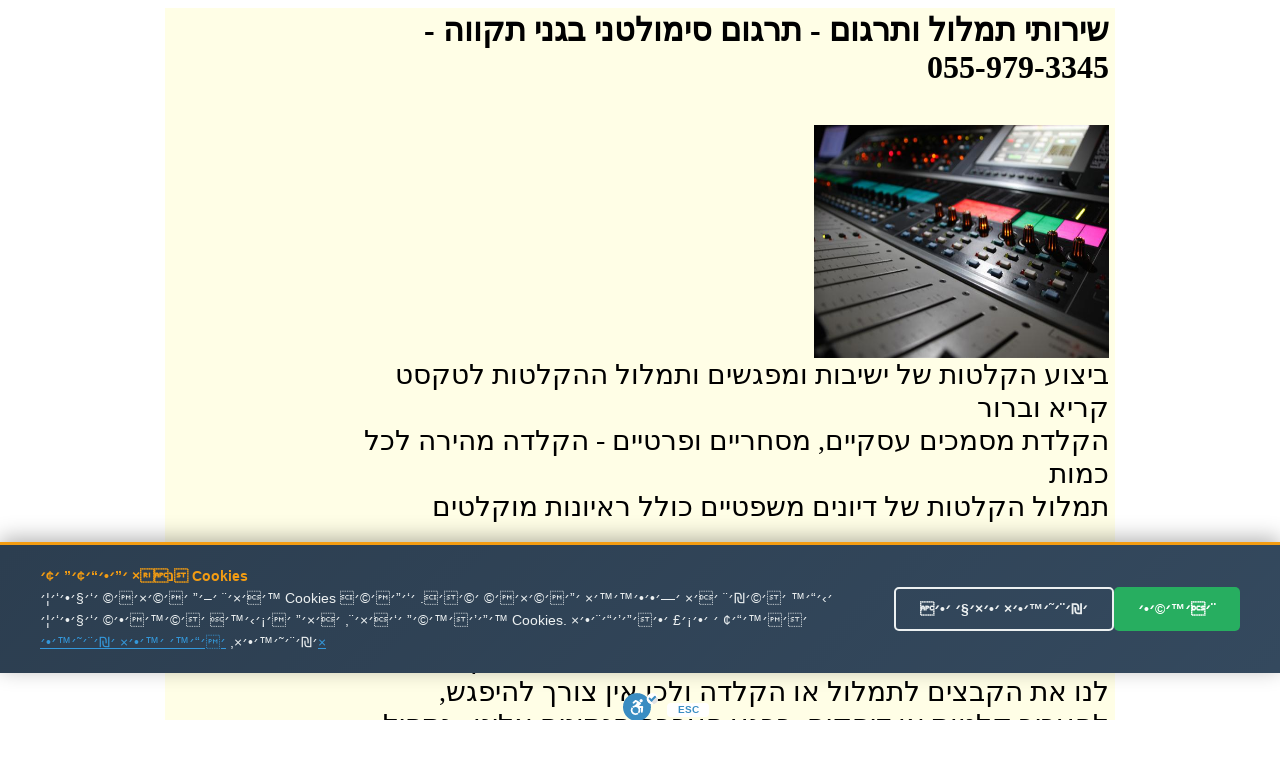

--- FILE ---
content_type: text/html
request_url: http://timlul.rabanim.net/?area_rotet=%E2%F0%E9+%FA%F7%E5%E5%E4&cat_me1=%FA%F8%E2%E5%ED+%F1%E9%EE%E5%EC%E8%F0%E9
body_size: 98649
content:

<html>

<head>

<meta http-equiv="Content-Type" content="text/html; charset=windows-1255">
<meta http-equiv="Content-Language" content="he">
<title>

תרגום סימולטני בגני תקווה - 055-979-3345 -   שירותי תרגום מקצועי ובזול
 
</title>



<link rel="canonical" href="https://timlul.rabanim.net/?cat_me1=%FA%F8%E2%E5%ED+%F1%E9%EE%E5%EC%E8%F0%E9&area_rotet=%E2%F0%E9+%FA%F7%E5%E5%E4"/>


   



<meta name="google-site-verification" content="VPgU40mQVftimP8_oMA-UkdfWtUjvDM4wTkNEzP4LRU" />
</head>
<body>



<div align="center">


<table bgcolor="#FFFEE6" dir="rtl" width="950"><tr>
	
	

<td valign="top" width="600" style="padding-right: 4px">

		
<h1>

שירותי תמלול ותרגום<span lang="en-us"> -</span> 

תרגום סימולטני בגני תקווה -<br/> 055-979-3345

</h1>
					
							

<br>
<img border="0" alt="תרגום סימולטני בגני תקווה" title="תרגום סימולטני בגני תקווה" src="https://timlul.rabanim.net/images/audio.jpg" width="295" height="233" align="right">

<br><br>
<div style="clear:both;"></div>





<div class="ime" style="font-size: 28px;">
&#1489;&#1497;&#1510;&#1493;&#1506; &#1492;&#1511;&#1500;&#1496;&#1493;&#1514; &#1513;&#1500; &#1497;&#1513;&#1497;&#1489;&#1493;&#1514; &#1493;&#1502;&#1508;&#1490;&#1513;&#1497;&#1501; &#1493;&#1514;&#1502;&#1500;&#1493;&#1500; &#1492;&#1492;&#1511;&#1500;&#1496;&#1493;&#1514; &#1500;&#1496;&#1511;&#1505;&#1496; &#1511;&#1512;&#1497;&#1488; &#1493;&#1489;&#1512;&#1493;&#1512; <br />&#1492;&#1511;&#1500;&#1491;&#1514; &#1502;&#1505;&#1502;&#1499;&#1497;&#1501; &#1506;&#1505;&#1511;&#1497;&#1497;&#1501;, &#1502;&#1505;&#1495;&#1512;&#1497;&#1497;&#1501; &#1493;&#1508;&#1512;&#1496;&#1497;&#1497;&#1501; - &#1492;&#1511;&#1500;&#1491;&#1492; &#1502;&#1492;&#1497;&#1512;&#1492; &#1500;&#1499;&#1500; &#1499;&#1502;&#1493;&#1514; <br />&#1514;&#1502;&#1500;&#1493;&#1500; &#1492;&#1511;&#1500;&#1496;&#1493;&#1514; &#1513;&#1500; &#1491;&#1497;&#1493;&#1504;&#1497;&#1501; &#1502;&#1513;&#1508;&#1496;&#1497;&#1497;&#1501; &#1499;&#1493;&#1500;&#1500; &#1512;&#1488;&#1497;&#1493;&#1504;&#1493;&#1514; &#1502;&#1493;&#1511;&#1500;&#1496;&#1497;&#1501; <br /></p><h2>&#1514;&#1512;&#1490;&#1493;&#1501; &#1505;&#1497;&#1502;&#1493;&#1500;&#1496;&#1504;&#1497; &#1489;&#1490;&#1504;&#1497; &#1514;&#1511;&#1493;&#1493;&#1492;</h2><p class='ime' style='font-size: 28px;'>&#1513;&#1497;&#1512;&#1493;&#1514; &#1488;&#1512;&#1510;&#1497; &#1493;&#1489;&#1502;&#1495;&#1497;&#1512;&#1497;&#1501; &#1502;&#1513;&#1514;&#1500;&#1502;&#1497;&#1501;. &#1489;&#1488;&#1502;&#1510;&#1506;&#1493;&#1514; &#1488;&#1497;-&#1502;&#1497;&#1497;&#1500; &#1504;&#1497;&#1514;&#1503; &#1500;&#1513;&#1500;&#1493;&#1495; &#1500;&#1504;&#1493; &#1488;&#1514; &#1492;&#1511;&#1489;&#1510;&#1497;&#1501; &#1500;&#1514;&#1502;&#1500;&#1493;&#1500;  &#1488;&#1493; &#1492;&#1511;&#1500;&#1491;&#1492; &#1493;&#1500;&#1499;&#1503; &#1488;&#1497;&#1503; &#1510;&#1493;&#1512;&#1498; &#1500;&#1492;&#1497;&#1508;&#1490;&#1513;, &#1500;&#1492;&#1506;&#1489;&#1497;&#1512; &#1511;&#1500;&#1496;&#1493;&#1514; &#1488;&#1493; &#1491;&#1497;&#1505;&#1511;&#1497;&#1501;. &#1489;&#1512;&#1490;&#1506; &#1492;&#1506;&#1489;&#1512;&#1514; &#1492;&#1504;&#1514;&#1493;&#1504;&#1497;&#1501; &#1488;&#1500;&#1497;&#1504;&#1493; , &#1504;&#1514;&#1495;&#1497;&#1500; &#1500;&#1506;&#1489;&#1493;&#1491; &#1506;&#1500; &#1492;&#1495;&#1493;&#1502;&#1512;&#1497;&#1501; .  <br />&#1513;&#1497;&#1512;&#1493;&#1514; &#1492;&#1511;&#1500;&#1491;&#1514; &#1506;&#1489;&#1493;&#1491;&#1493;&#1514; &#1493;&#1492;&#1491;&#1508;&#1505;&#1514; &#1495;&#1493;&#1489;&#1512;&#1493;&#1514; &#1489;&#1502;&#1492;&#1497;&#1512;&#1493;&#1514; &#1493;&#1489;&#1502;&#1511;&#1510;&#1493;&#1506;&#1497;&#1493;&#1514;.&#1499;&#1493;&#1500;&#1500; &#1506;&#1497;&#1510;&#1493;&#1489; &#1490;&#1512;&#1508;&#1497; &#1500;&#1499;&#1500; &#1514;&#1495;&#1493;&#1501; <br />&#1514;&#1502;&#1500;&#1493;&#1500; &#1492;&#1511;&#1500;&#1496;&#1493;&#1514; &#1513;&#1500; &#1497;&#1513;&#1497;&#1489;&#1493;&#1514;, &#1505;&#1497;&#1508;&#1493;&#1512;&#1497;&#1501; &#1513;&#1493;&#1504;&#1497;&#1501;, &#1492;&#1512;&#1510;&#1488;&#1493;&#1514;, &#1491;&#1512;&#1513;&#1493;&#1514; &#1493;&#1506;&#1493;&#1491;.... <br />


</div>



<div style="display:none;font-size: 28px;">
&#1491;&#1497;&#1505;&#1511;&#1496;&#1497;&#1493;&#1514; &#1502;&#1500;&#1488;&#1492; &#1493;&#1505;&#1493;&#1491;&#1497;&#1493;&#1514; &#1502;&#1493;&#1489;&#1496;&#1495;&#1514; &#1489;&#1499;&#1500; &#1492;&#1488;&#1502;&#1510;&#1506;&#1497;&#1501; &#1492;&#1502;&#1493;&#1491;&#1512;&#1504;&#1497;&#1501; &#1492;&#1491;&#1512;&#1493;&#1513;&#1497;&#1501; &#1514;&#1512;&#1490;&#1493;&#1501; &#1505;&#1497;&#1502;&#1493;&#1500;&#1496;&#1504;&#1497; &#1489;&#1490;&#1504;&#1497; &#1514;&#1511;&#1493;&#1493;&#1492;&#1514;&#1502;&#1500;&#1493;&#1500; &#1492;&#1511;&#1500;&#1496;&#1493;&#1514; &#1513;&#1500; &#1491;&#1497;&#1493;&#1504;&#1497;&#1501; &#1502;&#1513;&#1508;&#1496;&#1497;&#1497;&#1501; &#1499;&#1493;&#1500;&#1500; &#1512;&#1488;&#1497;&#1493;&#1504;&#1493;&#1514; &#1502;&#1493;&#1511;&#1500;&#1496;&#1497;&#1501; &#1514;&#1512;&#1490;&#1493;&#1501; &#1505;&#1497;&#1502;&#1493;&#1500;&#1496;&#1504;&#1497; &#1489;&#1490;&#1504;&#1497; &#1514;&#1511;&#1493;&#1493;&#1492;&#1514;&#1512;&#1490;&#1493;&#1501; &#1505;&#1497;&#1502;&#1493;&#1500;&#1496;&#1504;&#1497; &#1489;&#1490;&#1504;&#1497; &#1514;&#1511;&#1493;&#1493;&#1492; - &#1492;&#1511;&#1500;&#1491;&#1514; &#1502;&#1505;&#1502;&#1499;&#1497;&#1501; &#1506;&#1505;&#1511;&#1497;&#1497;&#1501;, &#1502;&#1505;&#1495;&#1512;&#1497;&#1497;&#1501; &#1493;&#1508;&#1512;&#1496;&#1497;&#1497;&#1501; - &#1492;&#1511;&#1500;&#1491;&#1492; &#1502;&#1492;&#1497;&#1512;&#1492; &#1500;&#1499;&#1500; &#1499;&#1502;&#1493;&#1514; <br />&#1514;&#1502;&#1500;&#1493;&#1500; &#1499;&#1500; &#1505;&#1493;&#1490;&#1497; &#1492;&#1492;&#1511;&#1500;&#1496;&#1493;&#1514; &#1489;&#1499;&#1500; &#1492;&#1512;&#1502;&#1493;&#1514; &#1500;&#1499;&#1500; &#1494;&#1502;&#1503;. &#1491;&#1497;&#1493;&#1503; &#1502;&#1513;&#1508;&#1496;&#1497;,&#1492;&#1511;&#1500;&#1496;&#1514; &#1513;&#1497;&#1495;&#1492; &#1512;&#1490;&#1497;&#1500;&#1492;, &#1502;&#1506;&#1511;&#1489; &#1513;&#1497;&#1495;&#1493;&#1514;, &#1514;&#1502;&#1500;&#1493;&#1500; &#1492;&#1511;&#1500;&#1496;&#1493;&#1514; &#1489;&#1499;&#1500; &#1513;&#1508;&#1492; .&#1510;&#1493;&#1493;&#1514; &#1502;&#1511;&#1510;&#1493;&#1506;&#1497; &#1493;&#1497;&#1505;&#1493;&#1491;&#1497; &#1489;&#1491;&#1497;&#1505;&#1511;&#1512;&#1496;&#1497;&#1493;&#1514; &#1502;&#1500;&#1488;&#1492; &#1493;&#1514;&#1493;&#1510;&#1488;&#1514; &#1490;&#1497;&#1502;&#1493;&#1512; &#1492;&#1499;&#1497; &#1502;&#1493;&#1513;&#1500;&#1502;&#1514; &#1514;&#1512;&#1490;&#1493;&#1501; &#1505;&#1497;&#1502;&#1493;&#1500;&#1496;&#1504;&#1497; &#1489;&#1490;&#1504;&#1497; &#1514;&#1511;&#1493;&#1493;&#1492;&#1510;&#1512;&#1493; &#1511;&#1513;&#1512; &#1506;&#1499;&#1513;&#1497;&#1493; &#1493;&#1511;&#1489;&#1500;&#1493; &#1492;&#1510;&#1506;&#1514; &#1502;&#1495;&#1497;&#1512; &#1502;&#1513;&#1514;&#1500;&#1502;&#1514; &#1489;&#1502;&#1497;&#1493;&#1495;&#1491;! &#1514;&#1512;&#1490;&#1493;&#1501; &#1505;&#1497;&#1502;&#1493;&#1500;&#1496;&#1504;&#1497; &#1489;&#1490;&#1504;&#1497; &#1514;&#1511;&#1493;&#1493;&#1492;&#1489;&#1497;&#1510;&#1493;&#1506; &#1492;&#1511;&#1500;&#1496;&#1493;&#1514; &#1513;&#1500; &#1497;&#1513;&#1497;&#1489;&#1493;&#1514; &#1493;&#1502;&#1508;&#1490;&#1513;&#1497;&#1501; &#1493;&#1514;&#1502;&#1500;&#1493;&#1500; &#1492;&#1492;&#1511;&#1500;&#1496;&#1493;&#1514; &#1500;&#1496;&#1511;&#1505;&#1496; &#1511;&#1512;&#1497;&#1488; &#1493;&#1489;&#1512;&#1493;&#1512; &#1514;&#1512;&#1490;&#1493;&#1501; &#1505;&#1497;&#1502;&#1493;&#1500;&#1496;&#1504;&#1497; &#1489;&#1490;&#1504;&#1497; &#1514;&#1511;&#1493;&#1493;&#1492;
</div>     



<p align="center">
<font size="5">&nbsp;התקשרו עכשיו להצעת מחיר! תרגום סימולטני בגני תקווה</font><br><br>
<b>
<font size="7">
055-979-3345 <br> </font></b></p><div style="width: 600px; text-align: center; direction: rtl; padding-top:2px">

<b>
שלחו הודעה ונחזור מייד: תרגום סימולטני בגני תקווהתרגום סימולטני בגני תקווה</b>
<form target=_blank name="formfirst2" id="formfirst2" action="https://send.zol4u.info/send.asp" accept-charset="UNKNOWN" enctype="application/x-www-form-urlencoded" method="get">
<input  type="hidden" name="sug" value="1226">

<input class="required" id="name" name="name" size="20" type="text"   value="שם פרטי" />
 <input class="required" id="tele" name="tele" size="20" type="text"   value="פלאפון או טלפון" /> 
 
 <input type="hidden" name="resite" value="">
 <select class="required" style="WIDTH: 131px" size="1" name="state">
<option value="" selected="1">----בחר אזור בארץ---
</option>
									
<option value='2' >אבן יהודה</option><br><option value='3' >אופקים</option><br><option value='4' >אור יהודה</option><br><option value='5' >אור עקיבא</option><br><option value='7' >אזור</option><br><option value='8' >אילת</option><br><option value='9' >אלעד</option><br><option value='10' >אלפי מנשה</option><br><option value='11' >אלקנה</option><br><option value='12' >אפרת</option><br><option value='13' >אריאל</option><br><option value='14' >אשדוד</option><br><option value='15' >אשקלון</option><br><option value='16' >באר יעקב</option><br><option value='17' >באר שבע</option><br><option value='18' >בית אל</option><br><option value='19' >בית דגן</option><br><option value='20' >בית שאן</option><br><option value='21' >בית שמש</option><br><option value='22' >ביתר עילית</option><br><option value='23' >בני ברק</option><br><option value='24' >בנימינה</option><br><option value='25' >בת ים</option><br><option value='26' >גבעת זאב</option><br><option value='28' >גבעת שמואל</option><br><option value='29' >גבעתיים</option><br><option value='30' >גדרה</option><br><option value='31' >גן יבנה</option><br><option value='32' >גני תקווה</option><br><option value='33' >דימונה</option><br><option value='34' >הוד השרון</option><br><option value='35' >הרצליה</option><br><option value='36' >זכרון יעקב</option><br><option value='37' >חדרה</option><br><option value='38' >חולון</option><br><option value='39' >חיפה</option><br><option value='40' >חצור הגלילית</option><br><option value='41' >טבריה</option><br><option value='42' >טייבה</option><br><option value='43' >טירת כרמל</option><br><option value='44' >יבנאל</option><br><option value='45' >יבנה</option><br><option value='46' >יהוד</option><br><option value='49' >ירוחם</option><br><option value='50' >ירושלים</option><br><option value='51' >כוכב יאיר</option><br><option value='52' >כנרת</option><br><option value='53' >כפר יונה</option><br><option value='54' >כפר סבא</option><br><option value='55' >כפר קאסם</option><br><option value='56' >כפר שמריהו</option><br><option value='58' >כרמיאל</option><br><option value='59' >להבים</option><br><option value='60' >לוד</option><br><option value='61' >מבשרת ציון</option><br><option value='63' >מגדל העמק</option><br><option value='64' >מודיעין</option><br><option value='65' >מודיעין עילית</option><br><option value='66' >מזכרת בתיה</option><br><option value='67' >מטולה</option><br><option value='69' >מכבים-רעות</option><br><option value='70' >מעלה אדומים</option><br><option value='71' >מעלה אפרים</option><br><option value='73' >מצפה רמון</option><br><option value='74' >נהריה</option><br><option value='76' >נס ציונה</option><br><option value='77' >נצרת</option><br><option value='80' >נתיבות</option><br><option value='81' >נתניה</option><br><option value='82' >סביון</option><br><option value='83' >סחנין</option><br><option value='84' >עכו</option><br><option value='85' >עמנואל</option><br><option value='86' >עפולה</option><br><option value='87' >ערד</option><br><option value='88' >עתלית</option><br><option value='90' >פרדס חנה</option><br><option value='91' >פרדסיה</option><br><option value='92' >פתח תקווה</option><br><option value='93' >צפת</option><br><option value='95' >קדימה</option><br><option value='97' >קצרין</option><br><option value='98' >קריית אונו</option><br><option value='99' >קריית ארבע</option><br><option value='100' >קריית אתא</option><br><option value='101' >קריית ביאליק</option><br><option value='102' >קריית גת</option><br><option value='106' >קריית מוצקין</option><br><option value='107' >קריית מלאכי</option><br><option value='108' >קריית עקרון</option><br><option value='109' >קריית שמונה</option><br><option value='110' >קרני שומרון</option><br><option value='111' >ראש העין</option><br><option value='112' >ראש פינה</option><br><option value='113' >ראשון לציון</option><br><option value='114' >רהט</option><br><option value='115' >רחובות</option><br><option value='116' >רכסים</option><br><option value='118' >רמלה</option><br><option value='119' >רמת גן</option><br><option value='120' >רמת השרון</option><br><option value='122' >רעננה</option><br><option value='125' >שדרות</option><br><option value='126' >שוהם</option><br><option value='128' >שפרעם</option><br><option value='129' >תל אביב</option><br><option value='130' >תל מונד</option><br><option value='133' >צפון תל אביב</option><br><option value='135' >רמת אביב</option><br><option value='139' >ראש הנקרה</option><br><option value='140' >קדומים</option><br><option value='141' >מרכז</option><br><option value='142' >צפון</option><br><option value='143' >שומרון</option><br><option value='144' >שפלה</option><br><option value='145' >דרום</option><br><option value='146' >נגב</option><br><option value='147' >איזור השרון</option><br><option value='148' >גליל</option><br><option value='149' >רמת הגולן</option><br><option value='150' >יפו</option><br><option value='151' >בת-ים</option><br><option value='152' >ת א</option><br><option value='153' >ר ג</option><br><option value='154' >תל-אביב</option><br><option value='155' >ראשל צ</option><br><option value='156' >פתח תקוה</option><br><option value='157' >פ ת</option><br><option value='158' >קריות</option><br><option value='159' >קייסריה</option><br><option value='160' >גוש עציון</option><br><option value='161' >מישור החוף</option><br><option value='162' >איזור המרכז</option><br><option value='163' >גוש דן</option><br><option value='165' >ב ש</option><br><option value='166' >רמה ש</option><br><option value='169' >זול</option><br><option value='170' >הנחה</option><br><option value='171' >גליל עליון</option><br><option value='172' >גליל תחתון</option><br><option value='173' >אצבע הגליל</option><br>
</select>
<input name="site" size="20" type="hidden" value="" /> 
<input name="send" size="20" type="submit" value="  שלח  " />
</form>
</div>


</p>
														
&nbsp; 

תרגום סימולטני

</td>
				

<td id="sites-chrome-sidebar-left" class="sites-layout-sidebar-left" valign="top" align="right" width="150">

											<div style="DIRECTION: rtl; font-weight:bold; display: none">


<u><b><font size="3">תגיות</font></b></u>
<br>
<br>
<a title='הקלטת ישיבות ודיונים' href='?area_rotet=%E2%F0%E9+%FA%F7%E5%E5%E4&amp;cat_me1=%E4%F7%EC%E8%FA+%E9%F9%E9%E1%E5%FA+%E5%E3%E9%E5%F0%E9%ED'><font size=2 color='#0000A0' >הקלטת ישיבות ודיונים</font></a><br><a title='תרגם' href='?area_rotet=%E2%F0%E9+%FA%F7%E5%E5%E4&amp;cat_me1=%FA%F8%E2%ED'><font size=2 color='#0000A0' >תרגם</font></a><br><a title='תרגום מסמכים' href='?area_rotet=%E2%F0%E9+%FA%F7%E5%E5%E4&amp;cat_me1=%FA%F8%E2%E5%ED+%EE%F1%EE%EB%E9%ED'><font size=2 color='#0000A0' >תרגום מסמכים</font></a><br><a title='תמלול שיחה' href='?area_rotet=%E2%F0%E9+%FA%F7%E5%E5%E4&amp;cat_me1=%FA%EE%EC%E5%EC+%F9%E9%E7%E4'><font size=2 color='#0000A0' >תמלול שיחה</font></a><br><a title='תמלול הקלטות' href='?area_rotet=%E2%F0%E9+%FA%F7%E5%E5%E4&amp;cat_me1=%FA%EE%EC%E5%EC+%E4%F7%EC%E8%E5%FA'><font size=2 color='#0000A0' >תמלול הקלטות</font></a><br><a title='מהקלטה למילים' href='?area_rotet=%E2%F0%E9+%FA%F7%E5%E5%E4&amp;cat_me1=%EE%E4%F7%EC%E8%E4+%EC%EE%E9%EC%E9%ED'><font size=2 color='#0000A0' ><font size=3.5>מהקלטה למילים</font></font></a><br><a title='תרגום הקלטה' href='?area_rotet=%E2%F0%E9+%FA%F7%E5%E5%E4&amp;cat_me1=%FA%F8%E2%E5%ED+%E4%F7%EC%E8%E4'><font size=2 color='#0000A0' ><font size=3.5>תרגום הקלטה</font></font></a><br><a title='חברת תירגום' href='?area_rotet=%E2%F0%E9+%FA%F7%E5%E5%E4&amp;cat_me1=%E7%E1%F8%FA+%FA%E9%F8%E2%E5%ED'><font size=2 color='#0000A0' ><font size=3.5>חברת תירגום</font></font></a><br><a title='מתרגם שיחות' href='?area_rotet=%E2%F0%E9+%FA%F7%E5%E5%E4&amp;cat_me1=%EE%FA%F8%E2%ED+%F9%E9%E7%E5%FA'><font size=2 color='#0000A0' ><font size=3.5>מתרגם שיחות</font></font></a><br><a title='תרגום מסמכים לאנגלית' href='?area_rotet=%E2%F0%E9+%FA%F7%E5%E5%E4&amp;cat_me1=%FA%F8%E2%E5%ED+%EE%F1%EE%EB%E9%ED+%EC%E0%F0%E2%EC%E9%FA'><font size=2 color='#0000A0' >תרגום מסמכים לאנגלית</font></a><br><a title='תרגום משפטי' href='?area_rotet=%E2%F0%E9+%FA%F7%E5%E5%E4&amp;cat_me1=%FA%F8%E2%E5%ED+%EE%F9%F4%E8%E9'><font size=2 color='#0000A0' ><font size=3.5>תרגום משפטי</font></font></a><br><a title='תרגום מסמכים משפטיים' href='?area_rotet=%E2%F0%E9+%FA%F7%E5%E5%E4&amp;cat_me1=%FA%F8%E2%E5%ED+%EE%F1%EE%EB%E9%ED+%EE%F9%F4%E8%E9%E9%ED'><font size=2 color='#0000A0' >תרגום מסמכים משפטיים</font></a><br><a title='תרגום מאנגלית לעברית' href='?area_rotet=%E2%F0%E9+%FA%F7%E5%E5%E4&amp;cat_me1=%FA%F8%E2%E5%ED+%EE%E0%F0%E2%EC%E9%FA+%EC%F2%E1%F8%E9%FA'><font size=2 color='#0000A0' >תרגום מאנגלית לעברית</font></a><br><a title='תמלול הקלטה' href='?area_rotet=%E2%F0%E9+%FA%F7%E5%E5%E4&amp;cat_me1=%FA%EE%EC%E5%EC+%E4%F7%EC%E8%E4'><font size=2 color='#0000A0' ><font size=3.5>תמלול הקלטה</font></font></a><br><a title='שירותי תרגום' href='?area_rotet=%E2%F0%E9+%FA%F7%E5%E5%E4&amp;cat_me1=%F9%E9%F8%E5%FA%E9+%FA%F8%E2%E5%ED'><font size=2 color='#0000A0' >שירותי תרגום</font></a><br><a title='תמלול' href='?area_rotet=%E2%F0%E9+%FA%F7%E5%E5%E4&amp;cat_me1=%FA%EE%EC%E5%EC'><font size=2 color='#0000A0' ><font size=3.5>תמלול</font></font></a><br><a title='תרגום טקסט' href='?area_rotet=%E2%F0%E9+%FA%F7%E5%E5%E4&amp;cat_me1=%FA%F8%E2%E5%ED+%E8%F7%F1%E8'><font size=2 color='#0000A0' >תרגום טקסט</font></a><br><a title='תרגום מעברית לערבית' href='?area_rotet=%E2%F0%E9+%FA%F7%E5%E5%E4&amp;cat_me1=%FA%F8%E2%E5%ED+%EE%F2%E1%F8%E9%FA+%EC%F2%F8%E1%E9%FA'><font size=2 color='#0000A0' ><font size=3.5>תרגום מעברית לערבית</font></font></a><br><a title='תרגום לאנגלית' href='?area_rotet=%E2%F0%E9+%FA%F7%E5%E5%E4&amp;cat_me1=%FA%F8%E2%E5%ED+%EC%E0%F0%E2%EC%E9%FA'><font size=2 color='#0000A0' ><font size=3.5>תרגום לאנגלית</font></font></a><br><a title='תרגום מעברית לאנגלית' href='?area_rotet=%E2%F0%E9+%FA%F7%E5%E5%E4&amp;cat_me1=%FA%F8%E2%E5%ED+%EE%F2%E1%F8%E9%FA+%EC%E0%F0%E2%EC%E9%FA'><font size=2 color='#0000A0' >תרגום מעברית לאנגלית</font></a><br><a title='תרגום מערבית לעברית' href='?area_rotet=%E2%F0%E9+%FA%F7%E5%E5%E4&amp;cat_me1=%FA%F8%E2%E5%ED+%EE%F2%F8%E1%E9%FA+%EC%F2%E1%F8%E9%FA'><font size=2 color='#0000A0' ><font size=3.5>תרגום מערבית לעברית</font></font></a><br><a title='חברת תרגום' href='?area_rotet=%E2%F0%E9+%FA%F7%E5%E5%E4&amp;cat_me1=%E7%E1%F8%FA+%FA%F8%E2%E5%ED'><font size=2 color='#0000A0' >חברת תרגום</font></a><br><a title='מתרגם' href='?area_rotet=%E2%F0%E9+%FA%F7%E5%E5%E4&amp;cat_me1=%EE%FA%F8%E2%ED'><font size=2 color='#0000A0' ><font size=3.5>מתרגם</font></font></a><br><a title='תרגום נוטריוני' href='?area_rotet=%E2%F0%E9+%FA%F7%E5%E5%E4&amp;cat_me1=%FA%F8%E2%E5%ED+%F0%E5%E8%F8%E9%E5%F0%E9'><font size=2 color='#0000A0' >תרגום נוטריוני</font></a><br><a title='תרגום אנגלית עברית' href='?area_rotet=%E2%F0%E9+%FA%F7%E5%E5%E4&amp;cat_me1=%FA%F8%E2%E5%ED+%E0%F0%E2%EC%E9%FA+%F2%E1%F8%E9%FA'><font size=2 color='#0000A0' >תרגום אנגלית עברית</font></a><br><a title='מתרגם מאנגלית לעברית' href='?area_rotet=%E2%F0%E9+%FA%F7%E5%E5%E4&amp;cat_me1=%EE%FA%F8%E2%ED+%EE%E0%F0%E2%EC%E9%FA+%EC%F2%E1%F8%E9%FA'><font size=2 color='#0000A0' >מתרגם מאנגלית לעברית</font></a><br><a title='תרגום טקסטים' href='?area_rotet=%E2%F0%E9+%FA%F7%E5%E5%E4&amp;cat_me1=%FA%F8%E2%E5%ED+%E8%F7%F1%E8%E9%ED'><font size=2 color='#0000A0' >תרגום טקסטים</font></a><br><a title='תרגום משפטים' href='?area_rotet=%E2%F0%E9+%FA%F7%E5%E5%E4&amp;cat_me1=%FA%F8%E2%E5%ED+%EE%F9%F4%E8%E9%ED'><font size=2 color='#0000A0' >תרגום משפטים</font></a><br><a title='תרגום מעברית לרוסית' href='?area_rotet=%E2%F0%E9+%FA%F7%E5%E5%E4&amp;cat_me1=%FA%F8%E2%E5%ED+%EE%F2%E1%F8%E9%FA+%EC%F8%E5%F1%E9%FA'><font size=2 color='#0000A0' ><font size=3.5>תרגום מעברית לרוסית</font></font></a><br><a title='תרגום מסמך' href='?area_rotet=%E2%F0%E9+%FA%F7%E5%E5%E4&amp;cat_me1=%FA%F8%E2%E5%ED+%EE%F1%EE%EA'><font size=2 color='#0000A0' >תרגום מסמך</font></a><br><a title='מתרגם שפות' href='?area_rotet=%E2%F0%E9+%FA%F7%E5%E5%E4&amp;cat_me1=%EE%FA%F8%E2%ED+%F9%F4%E5%FA'><font size=2 color='#0000A0' >מתרגם שפות</font></a><br><a title='מתרגם מעברית לאנגלית' href='?area_rotet=%E2%F0%E9+%FA%F7%E5%E5%E4&amp;cat_me1=%EE%FA%F8%E2%ED+%EE%F2%E1%F8%E9%FA+%EC%E0%F0%E2%EC%E9%FA'><font size=2 color='#0000A0' >מתרגם מעברית לאנגלית</font></a><br><a title='תרגום לעברית' href='?area_rotet=%E2%F0%E9+%FA%F7%E5%E5%E4&amp;cat_me1=%FA%F8%E2%E5%ED+%EC%F2%E1%F8%E9%FA'><font size=2 color='#0000A0' >תרגום לעברית</font></a><br><a title='תרגום מגרמנית לעברית' href='?area_rotet=%E2%F0%E9+%FA%F7%E5%E5%E4&amp;cat_me1=%FA%F8%E2%E5%ED+%EE%E2%F8%EE%F0%E9%FA+%EC%F2%E1%F8%E9%FA'><font size=2 color='#0000A0' >תרגום מגרמנית לעברית</font></a><br><a title='תרגום מרוסית לעברית' href='?area_rotet=%E2%F0%E9+%FA%F7%E5%E5%E4&amp;cat_me1=%FA%F8%E2%E5%ED+%EE%F8%E5%F1%E9%FA+%EC%F2%E1%F8%E9%FA'><font size=2 color='#0000A0' ><font size=3.5>תרגום מרוסית לעברית</font></font></a><br><a title='תרגום אנגלית לעברית' href='?area_rotet=%E2%F0%E9+%FA%F7%E5%E5%E4&amp;cat_me1=%FA%F8%E2%E5%ED+%E0%F0%E2%EC%E9%FA+%EC%F2%E1%F8%E9%FA'><font size=2 color='#0000A0' ><font size=3.5>תרגום אנגלית לעברית</font></font></a><br><a title='תרגום מעברית לעברית' href='?area_rotet=%E2%F0%E9+%FA%F7%E5%E5%E4&amp;cat_me1=%FA%F8%E2%E5%ED+%EE%F2%E1%F8%E9%FA+%EC%F2%E1%F8%E9%FA'><font size=2 color='#0000A0' ><font size=3.5>תרגום מעברית לעברית</font></font></a><br><a title='תרגום מספרדית לעברית' href='?area_rotet=%E2%F0%E9+%FA%F7%E5%E5%E4&amp;cat_me1=%FA%F8%E2%E5%ED+%EE%F1%F4%F8%E3%E9%FA+%EC%F2%E1%F8%E9%FA'><font size=2 color='#0000A0' >תרגום מספרדית לעברית</font></a><br><a title='תרגום מאמרים מאנגלית לעברית' href='?area_rotet=%E2%F0%E9+%FA%F7%E5%E5%E4&amp;cat_me1=%FA%F8%E2%E5%ED+%EE%E0%EE%F8%E9%ED+%EE%E0%F0%E2%EC%E9%FA+%EC%F2%E1%F8%E9%FA'><font size=2 color='#0000A0' ><font size=3.5>תרגום מאמרים מאנגלית לעברית</font></font></a><br><a title='תרגום מאמרים' href='?area_rotet=%E2%F0%E9+%FA%F7%E5%E5%E4&amp;cat_me1=%FA%F8%E2%E5%ED+%EE%E0%EE%F8%E9%ED'><font size=2 color='#0000A0' >תרגום מאמרים</font></a><br><a title='תרגום שפות' href='?area_rotet=%E2%F0%E9+%FA%F7%E5%E5%E4&amp;cat_me1=%FA%F8%E2%E5%ED+%F9%F4%E5%FA'><font size=2 color='#0000A0' >תרגום שפות</font></a><br><a title='חברות תרגום' href='?area_rotet=%E2%F0%E9+%FA%F7%E5%E5%E4&amp;cat_me1=%E7%E1%F8%E5%FA+%FA%F8%E2%E5%ED'><font size=2 color='#0000A0' ><font size=3.5>חברות תרגום</font></font></a><br><a title='תרגום עברית ערבית' href='?area_rotet=%E2%F0%E9+%FA%F7%E5%E5%E4&amp;cat_me1=%FA%F8%E2%E5%ED+%F2%E1%F8%E9%FA+%F2%F8%E1%E9%FA'><font size=2 color='#0000A0' ><font size=3.5>תרגום עברית ערבית</font></font></a><br><a title='תרגום מסמכים מעברית לאנגלית' href='?area_rotet=%E2%F0%E9+%FA%F7%E5%E5%E4&amp;cat_me1=%FA%F8%E2%E5%ED+%EE%F1%EE%EB%E9%ED+%EE%F2%E1%F8%E9%FA+%EC%E0%F0%E2%EC%E9%FA'><font size=2 color='#0000A0' ><font size=3.5>תרגום מסמכים מעברית לאנגלית</font></font></a><br><a title='תמלול הקלטות מחירים' href='?area_rotet=%E2%F0%E9+%FA%F7%E5%E5%E4&amp;cat_me1=%FA%EE%EC%E5%EC+%E4%F7%EC%E8%E5%FA+%EE%E7%E9%F8%E9%ED'><font size=2 color='#0000A0' ><font size=3.5>תמלול הקלטות מחירים</font></font></a><br><a title='תרגום לרוסית' href='?area_rotet=%E2%F0%E9+%FA%F7%E5%E5%E4&amp;cat_me1=%FA%F8%E2%E5%ED+%EC%F8%E5%F1%E9%FA'><font size=2 color='#0000A0' >תרגום לרוסית</font></a><br><a title='שרותי תרגום' href='?area_rotet=%E2%F0%E9+%FA%F7%E5%E5%E4&amp;cat_me1=%F9%F8%E5%FA%E9+%FA%F8%E2%E5%ED'><font size=2 color='#0000A0' ><font size=3.5>שרותי תרגום</font></font></a><br><a title='תירגום' href='?area_rotet=%E2%F0%E9+%FA%F7%E5%E5%E4&amp;cat_me1=%FA%E9%F8%E2%E5%ED'><font size=2 color='#0000A0' >תירגום</font></a><br><a title='תרגום טקסט מאנגלית לעברית' href='?area_rotet=%E2%F0%E9+%FA%F7%E5%E5%E4&amp;cat_me1=%FA%F8%E2%E5%ED+%E8%F7%F1%E8+%EE%E0%F0%E2%EC%E9%FA+%EC%F2%E1%F8%E9%FA'><font size=2 color='#0000A0' ><font size=3.5>תרגום טקסט מאנגלית לעברית</font></font></a><br><a title='תרגום מילים' href='?area_rotet=%E2%F0%E9+%FA%F7%E5%E5%E4&amp;cat_me1=%FA%F8%E2%E5%ED+%EE%E9%EC%E9%ED'><font size=2 color='#0000A0' ><font size=3.5>תרגום מילים</font></font></a><br><a title='תרגום מעברית לספרדית' href='?area_rotet=%E2%F0%E9+%FA%F7%E5%E5%E4&amp;cat_me1=%FA%F8%E2%E5%ED+%EE%F2%E1%F8%E9%FA+%EC%F1%F4%F8%E3%E9%FA'><font size=2 color='#0000A0' >תרגום מעברית לספרדית</font></a><br><a title='תרגום מצרפתית לעברית' href='?area_rotet=%E2%F0%E9+%FA%F7%E5%E5%E4&amp;cat_me1=%FA%F8%E2%E5%ED+%EE%F6%F8%F4%FA%E9%FA+%EC%F2%E1%F8%E9%FA'><font size=2 color='#0000A0' >תרגום מצרפתית לעברית</font></a><br><a title='תרגום מסמכים רפואיים' href='?area_rotet=%E2%F0%E9+%FA%F7%E5%E5%E4&amp;cat_me1=%FA%F8%E2%E5%ED+%EE%F1%EE%EB%E9%ED+%F8%F4%E5%E0%E9%E9%ED'><font size=2 color='#0000A0' >תרגום מסמכים רפואיים</font></a><br><a title='תרגום עברית אנגלית' href='?area_rotet=%E2%F0%E9+%FA%F7%E5%E5%E4&amp;cat_me1=%FA%F8%E2%E5%ED+%F2%E1%F8%E9%FA+%E0%F0%E2%EC%E9%FA'><font size=2 color='#0000A0' >תרגום עברית אנגלית</font></a><br><a title='תרגום לערבית' href='?area_rotet=%E2%F0%E9+%FA%F7%E5%E5%E4&amp;cat_me1=%FA%F8%E2%E5%ED+%EC%F2%F8%E1%E9%FA'><font size=2 color='#0000A0' >תרגום לערבית</font></a><br><a title='תרגום מעברית לצרפתית' href='?area_rotet=%E2%F0%E9+%FA%F7%E5%E5%E4&amp;cat_me1=%FA%F8%E2%E5%ED+%EE%F2%E1%F8%E9%FA+%EC%F6%F8%F4%FA%E9%FA'><font size=2 color='#0000A0' >תרגום מעברית לצרפתית</font></a><br><a title='תרגום לספרדית' href='?area_rotet=%E2%F0%E9+%FA%F7%E5%E5%E4&amp;cat_me1=%FA%F8%E2%E5%ED+%EC%F1%F4%F8%E3%E9%FA'><font size=2 color='#0000A0' ><font size=3.5>תרגום לספרדית</font></font></a><br><a title='תרגום מקצועי' href='?area_rotet=%E2%F0%E9+%FA%F7%E5%E5%E4&amp;cat_me1=%FA%F8%E2%E5%ED+%EE%F7%F6%E5%F2%E9'><font size=2 color='#0000A0' >תרגום מקצועי</font></a><br><a title='תרגום נוטריון' href='?area_rotet=%E2%F0%E9+%FA%F7%E5%E5%E4&amp;cat_me1=%FA%F8%E2%E5%ED+%F0%E5%E8%F8%E9%E5%EF'><font size=2 color='#0000A0' ><font size=3.5>תרגום נוטריון</font></font></a><br><a title='תרגום מסמכים מאנגלית לעברית' href='?area_rotet=%E2%F0%E9+%FA%F7%E5%E5%E4&amp;cat_me1=%FA%F8%E2%E5%ED+%EE%F1%EE%EB%E9%ED+%EE%E0%F0%E2%EC%E9%FA+%EC%F2%E1%F8%E9%FA'><font size=2 color='#0000A0' ><font size=3.5>תרגום מסמכים מאנגלית לעברית</font></font></a><br><a title='תרגום עברית לאנגלית' href='?area_rotet=%E2%F0%E9+%FA%F7%E5%E5%E4&amp;cat_me1=%FA%F8%E2%E5%ED+%F2%E1%F8%E9%FA+%EC%E0%F0%E2%EC%E9%FA'><font size=2 color='#0000A0' ><font size=3.5>תרגום עברית לאנגלית</font></font></a><br><a title='תרגום רפואי' href='?area_rotet=%E2%F0%E9+%FA%F7%E5%E5%E4&amp;cat_me1=%FA%F8%E2%E5%ED+%F8%F4%E5%E0%E9'><font size=2 color='#0000A0' ><font size=3.5>תרגום רפואי</font></font></a><br><a title='תרגום עברי אנגלי' href='?area_rotet=%E2%F0%E9+%FA%F7%E5%E5%E4&amp;cat_me1=%FA%F8%E2%E5%ED+%F2%E1%F8%E9+%E0%F0%E2%EC%E9'><font size=2 color='#0000A0' >תרגום עברי אנגלי</font></a><br><a title='תרגום אנגלי עברי' href='?area_rotet=%E2%F0%E9+%FA%F7%E5%E5%E4&amp;cat_me1=%FA%F8%E2%E5%ED+%E0%F0%E2%EC%E9+%F2%E1%F8%E9'><font size=2 color='#0000A0' >תרגום אנגלי עברי</font></a><br><a title='תרגום סימולטני' href='?area_rotet=%E2%F0%E9+%FA%F7%E5%E5%E4&amp;cat_me1=%FA%F8%E2%E5%ED+%F1%E9%EE%E5%EC%E8%F0%E9'><font size=2 color='#0000A0' >תרגום סימולטני</font></a><br><a title='תרגומים מאנגלית לעברית' href='?area_rotet=%E2%F0%E9+%FA%F7%E5%E5%E4&amp;cat_me1=%FA%F8%E2%E5%EE%E9%ED+%EE%E0%F0%E2%EC%E9%FA+%EC%F2%E1%F8%E9%FA'><font size=2 color='#0000A0' >תרגומים מאנגלית לעברית</font></a><br><a title='תרגום לסרטים' href='?area_rotet=%E2%F0%E9+%FA%F7%E5%E5%E4&amp;cat_me1=%FA%F8%E2%E5%ED+%EC%F1%F8%E8%E9%ED'><font size=2 color='#0000A0' >תרגום לסרטים</font></a><br><a title='תרגום לצרפתית' href='?area_rotet=%E2%F0%E9+%FA%F7%E5%E5%E4&amp;cat_me1=%FA%F8%E2%E5%ED+%EC%F6%F8%F4%FA%E9%FA'><font size=2 color='#0000A0' ><font size=3.5>תרגום לצרפתית</font></font></a><br><a title='תרגום לעברית מאנגלית' href='?area_rotet=%E2%F0%E9+%FA%F7%E5%E5%E4&amp;cat_me1=%FA%F8%E2%E5%ED+%EC%F2%E1%F8%E9%FA+%EE%E0%F0%E2%EC%E9%FA'><font size=2 color='#0000A0' >תרגום לעברית מאנגלית</font></a><br><a title='תרגום אנגלית' href='?area_rotet=%E2%F0%E9+%FA%F7%E5%E5%E4&amp;cat_me1=%FA%F8%E2%E5%ED+%E0%F0%E2%EC%E9%FA'><font size=2 color='#0000A0' >תרגום אנגלית</font></a><br><a title='תרגום לגרמנית' href='?area_rotet=%E2%F0%E9+%FA%F7%E5%E5%E4&amp;cat_me1=%FA%F8%E2%E5%ED+%EC%E2%F8%EE%F0%E9%FA'><font size=2 color='#0000A0' ><font size=3.5>תרגום לגרמנית</font></font></a><br><a title='תרגום לאיטלקית' href='?area_rotet=%E2%F0%E9+%FA%F7%E5%E5%E4&amp;cat_me1=%FA%F8%E2%E5%ED+%EC%E0%E9%E8%EC%F7%E9%FA'><font size=2 color='#0000A0' >תרגום לאיטלקית</font></a><br><a title='מעברית לאנגלית' href='?area_rotet=%E2%F0%E9+%FA%F7%E5%E5%E4&amp;cat_me1=%EE%F2%E1%F8%E9%FA+%EC%E0%F0%E2%EC%E9%FA'><font size=2 color='#0000A0' >מעברית לאנגלית</font></a><br><a title='משרדי תרגום' href='?area_rotet=%E2%F0%E9+%FA%F7%E5%E5%E4&amp;cat_me1=%EE%F9%F8%E3%E9+%FA%F8%E2%E5%ED'><font size=2 color='#0000A0' ><font size=3.5>משרדי תרגום</font></font></a><br><a title='תרגום עברית רוסית' href='?area_rotet=%E2%F0%E9+%FA%F7%E5%E5%E4&amp;cat_me1=%FA%F8%E2%E5%ED+%F2%E1%F8%E9%FA+%F8%E5%F1%E9%FA'><font size=2 color='#0000A0' ><font size=3.5>תרגום עברית רוסית</font></font></a><br><a title='תמלול קלטות' href='?area_rotet=%E2%F0%E9+%FA%F7%E5%E5%E4&amp;cat_me1=%FA%EE%EC%E5%EC+%F7%EC%E8%E5%FA'><font size=2 color='#0000A0' ><font size=3.5>תמלול קלטות</font></font></a><br><a title='מתרגמים' href='?area_rotet=%E2%F0%E9+%FA%F7%E5%E5%E4&amp;cat_me1=%EE%FA%F8%E2%EE%E9%ED'><font size=2 color='#0000A0' ><font size=3.5>מתרגמים</font></font></a><br><a title='תרגום מעברית לגרמנית' href='?area_rotet=%E2%F0%E9+%FA%F7%E5%E5%E4&amp;cat_me1=%FA%F8%E2%E5%ED+%EE%F2%E1%F8%E9%FA+%EC%E2%F8%EE%F0%E9%FA'><font size=2 color='#0000A0' >תרגום מעברית לגרמנית</font></a><br><a title='תרגום קורות חיים לאנגלית' href='?area_rotet=%E2%F0%E9+%FA%F7%E5%E5%E4&amp;cat_me1=%FA%F8%E2%E5%ED+%F7%E5%F8%E5%FA+%E7%E9%E9%ED+%EC%E0%F0%E2%EC%E9%FA'><font size=2 color='#0000A0' >תרגום קורות חיים לאנגלית</font></a><br><a title='תרגום מאנגלית' href='?area_rotet=%E2%F0%E9+%FA%F7%E5%E5%E4&amp;cat_me1=%FA%F8%E2%E5%ED+%EE%E0%F0%E2%EC%E9%FA'><font size=2 color='#0000A0' ><font size=3.5>תרגום מאנגלית</font></font></a><br><a title='תרגום שיווקי' href='?area_rotet=%E2%F0%E9+%FA%F7%E5%E5%E4&amp;cat_me1=%FA%F8%E2%E5%ED+%F9%E9%E5%E5%F7%E9'><font size=2 color='#0000A0' >תרגום שיווקי</font></a><br><a title='תמלול שיחות' href='?area_rotet=%E2%F0%E9+%FA%F7%E5%E5%E4&amp;cat_me1=%FA%EE%EC%E5%EC+%F9%E9%E7%E5%FA'><font size=2 color='#0000A0' ><font size=3.5>תמלול שיחות</font></font></a><br><a title='תרגום שירים' href='?area_rotet=%E2%F0%E9+%FA%F7%E5%E5%E4&amp;cat_me1=%FA%F8%E2%E5%ED+%F9%E9%F8%E9%ED'><font size=2 color='#0000A0' ><font size=3.5>תרגום שירים</font></font></a><br><a title='תרגום ספרים' href='?area_rotet=%E2%F0%E9+%FA%F7%E5%E5%E4&amp;cat_me1=%FA%F8%E2%E5%ED+%F1%F4%F8%E9%ED'><font size=2 color='#0000A0' ><font size=3.5>תרגום ספרים</font></font></a><br><a title='תרגום מאנגלית לעיברית' href='?area_rotet=%E2%F0%E9+%FA%F7%E5%E5%E4&amp;cat_me1=%FA%F8%E2%E5%ED+%EE%E0%F0%E2%EC%E9%FA+%EC%F2%E9%E1%F8%E9%FA'><font size=2 color='#0000A0' ><font size=3.5>תרגום מאנגלית לעיברית</font></font></a><br><a title='תרגום אתר' href='?area_rotet=%E2%F0%E9+%FA%F7%E5%E5%E4&amp;cat_me1=%FA%F8%E2%E5%ED+%E0%FA%F8'><font size=2 color='#0000A0' ><font size=3.5>תרגום אתר</font></font></a><br><a title='תרגום מסמך מאנגלית לעברית' href='?area_rotet=%E2%F0%E9+%FA%F7%E5%E5%E4&amp;cat_me1=%FA%F8%E2%E5%ED+%EE%F1%EE%EA+%EE%E0%F0%E2%EC%E9%FA+%EC%F2%E1%F8%E9%FA'><font size=2 color='#0000A0' ><font size=3.5>תרגום מסמך מאנגלית לעברית</font></font></a><br><a title='מתרגם לאנגלית' href='?area_rotet=%E2%F0%E9+%FA%F7%E5%E5%E4&amp;cat_me1=%EE%FA%F8%E2%ED+%EC%E0%F0%E2%EC%E9%FA'><font size=2 color='#0000A0' ><font size=3.5>מתרגם לאנגלית</font></font></a><br><a title='תרגום קורות חיים' href='?area_rotet=%E2%F0%E9+%FA%F7%E5%E5%E4&amp;cat_me1=%FA%F8%E2%E5%ED+%F7%E5%F8%E5%FA+%E7%E9%E9%ED'><font size=2 color='#0000A0' >תרגום קורות חיים</font></a><br><a title='תירגום משפטים' href='?area_rotet=%E2%F0%E9+%FA%F7%E5%E5%E4&amp;cat_me1=%FA%E9%F8%E2%E5%ED+%EE%F9%F4%E8%E9%ED'><font size=2 color='#0000A0' ><font size=3.5>תירגום משפטים</font></font></a><br><a title='תרגום חוזים' href='?area_rotet=%E2%F0%E9+%FA%F7%E5%E5%E4&amp;cat_me1=%FA%F8%E2%E5%ED+%E7%E5%E6%E9%ED'><font size=2 color='#0000A0' ><font size=3.5>תרגום חוזים</font></font></a><br><a title='תרגם מעברית לאנגלית' href='?area_rotet=%E2%F0%E9+%FA%F7%E5%E5%E4&amp;cat_me1=%FA%F8%E2%ED+%EE%F2%E1%F8%E9%FA+%EC%E0%F0%E2%EC%E9%FA'><font size=2 color='#0000A0' ><font size=3.5>תרגם מעברית לאנגלית</font></font></a><br><a title='שירותי תמלול' href='?area_rotet=%E2%F0%E9+%FA%F7%E5%E5%E4&amp;cat_me1=%F9%E9%F8%E5%FA%E9+%FA%EE%EC%E5%EC'><font size=2 color='#0000A0' >שירותי תמלול</font></a><br><a title='תרגום מאיטלקית לעברית' href='?area_rotet=%E2%F0%E9+%FA%F7%E5%E5%E4&amp;cat_me1=%FA%F8%E2%E5%ED+%EE%E0%E9%E8%EC%F7%E9%FA+%EC%F2%E1%F8%E9%FA'><font size=2 color='#0000A0' ><font size=3.5>תרגום מאיטלקית לעברית</font></font></a><br><a title='תרגום באנגלית' href='?area_rotet=%E2%F0%E9+%FA%F7%E5%E5%E4&amp;cat_me1=%FA%F8%E2%E5%ED+%E1%E0%F0%E2%EC%E9%FA'><font size=2 color='#0000A0' ><font size=3.5>תרגום באנגלית</font></font></a><br><a title='מתרגם מעברית לערבית' href='?area_rotet=%E2%F0%E9+%FA%F7%E5%E5%E4&amp;cat_me1=%EE%FA%F8%E2%ED+%EE%F2%E1%F8%E9%FA+%EC%F2%F8%E1%E9%FA'><font size=2 color='#0000A0' ><font size=3.5>מתרגם מעברית לערבית</font></font></a><br><a title='מתרגם טקסטים' href='?area_rotet=%E2%F0%E9+%FA%F7%E5%E5%E4&amp;cat_me1=%EE%FA%F8%E2%ED+%E8%F7%F1%E8%E9%ED'><font size=2 color='#0000A0' >מתרגם טקסטים</font></a><br><a title='תרגום נוטריוני לאנגלית' href='?area_rotet=%E2%F0%E9+%FA%F7%E5%E5%E4&amp;cat_me1=%FA%F8%E2%E5%ED+%F0%E5%E8%F8%E9%E5%F0%E9+%EC%E0%F0%E2%EC%E9%FA'><font size=2 color='#0000A0' >תרגום נוטריוני לאנגלית</font></a><br><a title='תרגום עברי רוסי' href='?area_rotet=%E2%F0%E9+%FA%F7%E5%E5%E4&amp;cat_me1=%FA%F8%E2%E5%ED+%F2%E1%F8%E9+%F8%E5%F1%E9'><font size=2 color='#0000A0' ><font size=3.5>תרגום עברי רוסי</font></font></a><br><a title='מתרגם אנגלית לעברית' href='?area_rotet=%E2%F0%E9+%FA%F7%E5%E5%E4&amp;cat_me1=%EE%FA%F8%E2%ED+%E0%F0%E2%EC%E9%FA+%EC%F2%E1%F8%E9%FA'><font size=2 color='#0000A0' ><font size=3.5>מתרגם אנגלית לעברית</font></font></a><br><a title='תרגום לסינית' href='?area_rotet=%E2%F0%E9+%FA%F7%E5%E5%E4&amp;cat_me1=%FA%F8%E2%E5%ED+%EC%F1%E9%F0%E9%FA'><font size=2 color='#0000A0' >תרגום לסינית</font></a><br><a title='שירותי תרגום מעברית לאנגלית' href='?area_rotet=%E2%F0%E9+%FA%F7%E5%E5%E4&amp;cat_me1=%F9%E9%F8%E5%FA%E9+%FA%F8%E2%E5%ED+%EE%F2%E1%F8%E9%FA+%EC%E0%F0%E2%EC%E9%FA'><font size=2 color='#0000A0' ><font size=3.5>שירותי תרגום מעברית לאנגלית</font></font></a><br><a title='לתרגם מאנגלית לעברית' href='?area_rotet=%E2%F0%E9+%FA%F7%E5%E5%E4&amp;cat_me1=%EC%FA%F8%E2%ED+%EE%E0%F0%E2%EC%E9%FA+%EC%F2%E1%F8%E9%FA'><font size=2 color='#0000A0' >לתרגם מאנגלית לעברית</font></a><br><a title='תירגום מסמכים' href='?area_rotet=%E2%F0%E9+%FA%F7%E5%E5%E4&amp;cat_me1=%FA%E9%F8%E2%E5%ED+%EE%F1%EE%EB%E9%ED'><font size=2 color='#0000A0' ><font size=3.5>תירגום מסמכים</font></font></a><br><a title='מתרגם עברית אנגלית' href='?area_rotet=%E2%F0%E9+%FA%F7%E5%E5%E4&amp;cat_me1=%EE%FA%F8%E2%ED+%F2%E1%F8%E9%FA+%E0%F0%E2%EC%E9%FA'><font size=2 color='#0000A0' >מתרגם עברית אנגלית</font></a><br><a title='מתרגמים מאנגלית לעברית' href='?area_rotet=%E2%F0%E9+%FA%F7%E5%E5%E4&amp;cat_me1=%EE%FA%F8%E2%EE%E9%ED+%EE%E0%F0%E2%EC%E9%FA+%EC%F2%E1%F8%E9%FA'><font size=2 color='#0000A0' >מתרגמים מאנגלית לעברית</font></a><br><a title='תמלול משפטי' href='?area_rotet=%E2%F0%E9+%FA%F7%E5%E5%E4&amp;cat_me1=%FA%EE%EC%E5%EC+%EE%F9%F4%E8%E9'><font size=2 color='#0000A0' ><font size=3.5>תמלול משפטי</font></font></a><br><a title='תרגום רוסית' href='?area_rotet=%E2%F0%E9+%FA%F7%E5%E5%E4&amp;cat_me1=%FA%F8%E2%E5%ED+%F8%E5%F1%E9%FA'><font size=2 color='#0000A0' ><font size=3.5>תרגום רוסית</font></font></a><br><a title='תרגום ערבית עברית' href='?area_rotet=%E2%F0%E9+%FA%F7%E5%E5%E4&amp;cat_me1=%FA%F8%E2%E5%ED+%F2%F8%E1%E9%FA+%F2%E1%F8%E9%FA'><font size=2 color='#0000A0' ><font size=3.5>תרגום ערבית עברית</font></font></a><br><a title='תרגומים בעברית' href='?area_rotet=%E2%F0%E9+%FA%F7%E5%E5%E4&amp;cat_me1=%FA%F8%E2%E5%EE%E9%ED+%E1%F2%E1%F8%E9%FA'><font size=2 color='#0000A0' >תרגומים בעברית</font></a><br><a title='תרגומים מעברית לאנגלית' href='?area_rotet=%E2%F0%E9+%FA%F7%E5%E5%E4&amp;cat_me1=%FA%F8%E2%E5%EE%E9%ED+%EE%F2%E1%F8%E9%FA+%EC%E0%F0%E2%EC%E9%FA'><font size=2 color='#0000A0' >תרגומים מעברית לאנגלית</font></a><br><a title='תרגום לאמהרית' href='?area_rotet=%E2%F0%E9+%FA%F7%E5%E5%E4&amp;cat_me1=%FA%F8%E2%E5%ED+%EC%E0%EE%E4%F8%E9%FA'><font size=2 color='#0000A0' ><font size=3.5>תרגום לאמהרית</font></font></a><br><a title='תרגום מרוסית' href='?area_rotet=%E2%F0%E9+%FA%F7%E5%E5%E4&amp;cat_me1=%FA%F8%E2%E5%ED+%EE%F8%E5%F1%E9%FA'><font size=2 color='#0000A0' >תרגום מרוסית</font></a><br><a title='תרגום מאמר' href='?area_rotet=%E2%F0%E9+%FA%F7%E5%E5%E4&amp;cat_me1=%FA%F8%E2%E5%ED+%EE%E0%EE%F8'><font size=2 color='#0000A0' >תרגום מאמר</font></a><br><a title='מתרגמים מעברית לאנגלית' href='?area_rotet=%E2%F0%E9+%FA%F7%E5%E5%E4&amp;cat_me1=%EE%FA%F8%E2%EE%E9%ED+%EE%F2%E1%F8%E9%FA+%EC%E0%F0%E2%EC%E9%FA'><font size=2 color='#0000A0' >מתרגמים מעברית לאנגלית</font></a><br><a title='מתורגמן מאנגלית לעברית' href='?area_rotet=%E2%F0%E9+%FA%F7%E5%E5%E4&amp;cat_me1=%EE%FA%E5%F8%E2%EE%EF+%EE%E0%F0%E2%EC%E9%FA+%EC%F2%E1%F8%E9%FA'><font size=2 color='#0000A0' >מתורגמן מאנגלית לעברית</font></a><br><a title='תרגום מעברית לאמהרית' href='?area_rotet=%E2%F0%E9+%FA%F7%E5%E5%E4&amp;cat_me1=%FA%F8%E2%E5%ED+%EE%F2%E1%F8%E9%FA+%EC%E0%EE%E4%F8%E9%FA'><font size=2 color='#0000A0' >תרגום מעברית לאמהרית</font></a><br><a title='תרגם טקסט' href='?area_rotet=%E2%F0%E9+%FA%F7%E5%E5%E4&amp;cat_me1=%FA%F8%E2%ED+%E8%F7%F1%E8'><font size=2 color='#0000A0' ><font size=3.5>תרגם טקסט</font></font></a><br><a title='תרגום מאמרים לסטודנטים' href='?area_rotet=%E2%F0%E9+%FA%F7%E5%E5%E4&amp;cat_me1=%FA%F8%E2%E5%ED+%EE%E0%EE%F8%E9%ED+%EC%F1%E8%E5%E3%F0%E8%E9%ED'><font size=2 color='#0000A0' >תרגום מאמרים לסטודנטים</font></a><br><a title='תירגומים' href='?area_rotet=%E2%F0%E9+%FA%F7%E5%E5%E4&amp;cat_me1=%FA%E9%F8%E2%E5%EE%E9%ED'><font size=2 color='#0000A0' >תירגומים</font></a><br><a title='תרגום ספרדית עברית' href='?area_rotet=%E2%F0%E9+%FA%F7%E5%E5%E4&amp;cat_me1=%FA%F8%E2%E5%ED+%F1%F4%F8%E3%E9%FA+%F2%E1%F8%E9%FA'><font size=2 color='#0000A0' >תרגום ספרדית עברית</font></a><br><a title='תרגום מעברית לרומנית' href='?area_rotet=%E2%F0%E9+%FA%F7%E5%E5%E4&amp;cat_me1=%FA%F8%E2%E5%ED+%EE%F2%E1%F8%E9%FA+%EC%F8%E5%EE%F0%E9%FA'><font size=2 color='#0000A0' >תרגום מעברית לרומנית</font></a><br><a title='תרגום מרומנית לעברית' href='?area_rotet=%E2%F0%E9+%FA%F7%E5%E5%E4&amp;cat_me1=%FA%F8%E2%E5%ED+%EE%F8%E5%EE%F0%E9%FA+%EC%F2%E1%F8%E9%FA'><font size=2 color='#0000A0' >תרגום מרומנית לעברית</font></a><br><a title='תרגום עברי עברי' href='?area_rotet=%E2%F0%E9+%FA%F7%E5%E5%E4&amp;cat_me1=%FA%F8%E2%E5%ED+%F2%E1%F8%E9+%F2%E1%F8%E9'><font size=2 color='#0000A0' ><font size=3.5>תרגום עברי עברי</font></font></a><br><a title='מתרגם מערבית לעברית' href='?area_rotet=%E2%F0%E9+%FA%F7%E5%E5%E4&amp;cat_me1=%EE%FA%F8%E2%ED+%EE%F2%F8%E1%E9%FA+%EC%F2%E1%F8%E9%FA'><font size=2 color='#0000A0' ><font size=3.5>מתרגם מערבית לעברית</font></font></a><br><a title='תרגום מגרמנית' href='?area_rotet=%E2%F0%E9+%FA%F7%E5%E5%E4&amp;cat_me1=%FA%F8%E2%E5%ED+%EE%E2%F8%EE%F0%E9%FA'><font size=2 color='#0000A0' ><font size=3.5>תרגום מגרמנית</font></font></a><br><a title='תרגום רוסית עברית' href='?area_rotet=%E2%F0%E9+%FA%F7%E5%E5%E4&amp;cat_me1=%FA%F8%E2%E5%ED+%F8%E5%F1%E9%FA+%F2%E1%F8%E9%FA'><font size=2 color='#0000A0' ><font size=3.5>תרגום רוסית עברית</font></font></a><br><a title='תרגום מאמרים באנגלית' href='?area_rotet=%E2%F0%E9+%FA%F7%E5%E5%E4&amp;cat_me1=%FA%F8%E2%E5%ED+%EE%E0%EE%F8%E9%ED+%E1%E0%F0%E2%EC%E9%FA'><font size=2 color='#0000A0' >תרגום מאמרים באנגלית</font></a><br><a title='תרגום מפורטוגזית לעברית' href='?area_rotet=%E2%F0%E9+%FA%F7%E5%E5%E4&amp;cat_me1=%FA%F8%E2%E5%ED+%EE%F4%E5%F8%E8%E5%E2%E6%E9%FA+%EC%F2%E1%F8%E9%FA'><font size=2 color='#0000A0' ><font size=3.5>תרגום מפורטוגזית לעברית</font></font></a><br><a title='פירוש מעברית לאנגלית' href='?area_rotet=%E2%F0%E9+%FA%F7%E5%E5%E4&amp;cat_me1=%F4%E9%F8%E5%F9+%EE%F2%E1%F8%E9%FA+%EC%E0%F0%E2%EC%E9%FA'><font size=2 color='#0000A0' >פירוש מעברית לאנגלית</font></a><br><a title='תרגום מסמכים נוטריון' href='?area_rotet=%E2%F0%E9+%FA%F7%E5%E5%E4&amp;cat_me1=%FA%F8%E2%E5%ED+%EE%F1%EE%EB%E9%ED+%F0%E5%E8%F8%E9%E5%EF'><font size=2 color='#0000A0' >תרגום מסמכים נוטריון</font></a><br><a title='מתרגם מעברית לספרדית' href='?area_rotet=%E2%F0%E9+%FA%F7%E5%E5%E4&amp;cat_me1=%EE%FA%F8%E2%ED+%EE%F2%E1%F8%E9%FA+%EC%F1%F4%F8%E3%E9%FA'><font size=2 color='#0000A0' >מתרגם מעברית לספרדית</font></a><br><a title='מתרגם עברית ערבית' href='?area_rotet=%E2%F0%E9+%FA%F7%E5%E5%E4&amp;cat_me1=%EE%FA%F8%E2%ED+%F2%E1%F8%E9%FA+%F2%F8%E1%E9%FA'><font size=2 color='#0000A0' ><font size=3.5>מתרגם עברית ערבית</font></font></a><br><a title='תרגום עברי ספרדי' href='?area_rotet=%E2%F0%E9+%FA%F7%E5%E5%E4&amp;cat_me1=%FA%F8%E2%E5%ED+%F2%E1%F8%E9+%F1%F4%F8%E3%E9'><font size=2 color='#0000A0' >תרגום עברי ספרדי</font></a><br><a title='תרגום תעודת בגרות' href='?area_rotet=%E2%F0%E9+%FA%F7%E5%E5%E4&amp;cat_me1=%FA%F8%E2%E5%ED+%FA%F2%E5%E3%FA+%E1%E2%F8%E5%FA'><font size=2 color='#0000A0' ><font size=3.5>תרגום תעודת בגרות</font></font></a><br><a title='מתרגם עברי אנגלי' href='?area_rotet=%E2%F0%E9+%FA%F7%E5%E5%E4&amp;cat_me1=%EE%FA%F8%E2%ED+%F2%E1%F8%E9+%E0%F0%E2%EC%E9'><font size=2 color='#0000A0' >מתרגם עברי אנגלי</font></a><br><a title='תרגום ללטינית' href='?area_rotet=%E2%F0%E9+%FA%F7%E5%E5%E4&amp;cat_me1=%FA%F8%E2%E5%ED+%EC%EC%E8%E9%F0%E9%FA'><font size=2 color='#0000A0' ><font size=3.5>תרגום ללטינית</font></font></a><br><a title='תירגום מאנגלית לעברית' href='?area_rotet=%E2%F0%E9+%FA%F7%E5%E5%E4&amp;cat_me1=%FA%E9%F8%E2%E5%ED+%EE%E0%F0%E2%EC%E9%FA+%EC%F2%E1%F8%E9%FA'><font size=2 color='#0000A0' ><font size=3.5>תירגום מאנגלית לעברית</font></font></a><br><a title='תרגומים בינלאומיים' href='?area_rotet=%E2%F0%E9+%FA%F7%E5%E5%E4&amp;cat_me1=%FA%F8%E2%E5%EE%E9%ED+%E1%E9%F0%EC%E0%E5%EE%E9%E9%ED'><font size=2 color='#0000A0' >תרגומים בינלאומיים</font></a><br><a title='תרגום לפורטוגזית' href='?area_rotet=%E2%F0%E9+%FA%F7%E5%E5%E4&amp;cat_me1=%FA%F8%E2%E5%ED+%EC%F4%E5%F8%E8%E5%E2%E6%E9%FA'><font size=2 color='#0000A0' >תרגום לפורטוגזית</font></a><br><a title='מחיר תרגום' href='?area_rotet=%E2%F0%E9+%FA%F7%E5%E5%E4&amp;cat_me1=%EE%E7%E9%F8+%FA%F8%E2%E5%ED'><font size=2 color='#0000A0' >מחיר תרגום</font></a><br><a title='תרגום ועריכה' href='?area_rotet=%E2%F0%E9+%FA%F7%E5%E5%E4&amp;cat_me1=%FA%F8%E2%E5%ED+%E5%F2%F8%E9%EB%E4'><font size=2 color='#0000A0' >תרגום ועריכה</font></a><br><a title='תרגום גרמנית' href='?area_rotet=%E2%F0%E9+%FA%F7%E5%E5%E4&amp;cat_me1=%FA%F8%E2%E5%ED+%E2%F8%EE%F0%E9%FA'><font size=2 color='#0000A0' >תרגום גרמנית</font></a><br><a title='שרותי תמלול' href='?area_rotet=%E2%F0%E9+%FA%F7%E5%E5%E4&amp;cat_me1=%F9%F8%E5%FA%E9+%FA%EE%EC%E5%EC'><font size=2 color='#0000A0' ><font size=3.5>שרותי תמלול</font></font></a><br><a title='תרגום מספרדית' href='?area_rotet=%E2%F0%E9+%FA%F7%E5%E5%E4&amp;cat_me1=%FA%F8%E2%E5%ED+%EE%F1%F4%F8%E3%E9%FA'><font size=2 color='#0000A0' ><font size=3.5>תרגום מספרדית</font></font></a><br><a title='משרד תרגום' href='?area_rotet=%E2%F0%E9+%FA%F7%E5%E5%E4&amp;cat_me1=%EE%F9%F8%E3+%FA%F8%E2%E5%ED'><font size=2 color='#0000A0' >משרד תרגום</font></a><br><a title='תרגום אקדמי' href='?area_rotet=%E2%F0%E9+%FA%F7%E5%E5%E4&amp;cat_me1=%FA%F8%E2%E5%ED+%E0%F7%E3%EE%E9'><font size=2 color='#0000A0' ><font size=3.5>תרגום אקדמי</font></font></a><br><a title='תרגום לתאילנדית' href='?area_rotet=%E2%F0%E9+%FA%F7%E5%E5%E4&amp;cat_me1=%FA%F8%E2%E5%ED+%EC%FA%E0%E9%EC%F0%E3%E9%FA'><font size=2 color='#0000A0' ><font size=3.5>תרגום לתאילנדית</font></font></a><br><a title='עבודות תרגום' href='?area_rotet=%E2%F0%E9+%FA%F7%E5%E5%E4&amp;cat_me1=%F2%E1%E5%E3%E5%FA+%FA%F8%E2%E5%ED'><font size=2 color='#0000A0' >עבודות תרגום</font></a><br><a title='מחירון תרגום' href='?area_rotet=%E2%F0%E9+%FA%F7%E5%E5%E4&amp;cat_me1=%EE%E7%E9%F8%E5%EF+%FA%F8%E2%E5%ED'><font size=2 color='#0000A0' >מחירון תרגום</font></a><br><a title='תרגום פיננסי' href='?area_rotet=%E2%F0%E9+%FA%F7%E5%E5%E4&amp;cat_me1=%FA%F8%E2%E5%ED+%F4%E9%F0%F0%F1%E9'><font size=2 color='#0000A0' >תרגום פיננסי</font></a><br><a title='חברת תרגומים' href='?area_rotet=%E2%F0%E9+%FA%F7%E5%E5%E4&amp;cat_me1=%E7%E1%F8%FA+%FA%F8%E2%E5%EE%E9%ED'><font size=2 color='#0000A0' >חברת תרגומים</font></a><br><a title='תרגום עברית צרפתית' href='?area_rotet=%E2%F0%E9+%FA%F7%E5%E5%E4&amp;cat_me1=%FA%F8%E2%E5%ED+%F2%E1%F8%E9%FA+%F6%F8%F4%FA%E9%FA'><font size=2 color='#0000A0' >תרגום עברית צרפתית</font></a><br><a title='תרגום לסטודנטים' href='?area_rotet=%E2%F0%E9+%FA%F7%E5%E5%E4&amp;cat_me1=%FA%F8%E2%E5%ED+%EC%F1%E8%E5%E3%F0%E8%E9%ED'><font size=2 color='#0000A0' ><font size=3.5>תרגום לסטודנטים</font></font></a><br><a title='תרגום מאמרים אקדמיים' href='?area_rotet=%E2%F0%E9+%FA%F7%E5%E5%E4&amp;cat_me1=%FA%F8%E2%E5%ED+%EE%E0%EE%F8%E9%ED+%E0%F7%E3%EE%E9%E9%ED'><font size=2 color='#0000A0' >תרגום מאמרים אקדמיים</font></a><br><a title='תרגום ליידיש' href='?area_rotet=%E2%F0%E9+%FA%F7%E5%E5%E4&amp;cat_me1=%FA%F8%E2%E5%ED+%EC%E9%E9%E3%E9%F9'><font size=2 color='#0000A0' >תרגום ליידיש</font></a><br><a title='תרגום מעברית לסינית' href='?area_rotet=%E2%F0%E9+%FA%F7%E5%E5%E4&amp;cat_me1=%FA%F8%E2%E5%ED+%EE%F2%E1%F8%E9%FA+%EC%F1%E9%F0%E9%FA'><font size=2 color='#0000A0' ><font size=3.5>תרגום מעברית לסינית</font></font></a><br><a title='תרגום מיידיש לעברית' href='?area_rotet=%E2%F0%E9+%FA%F7%E5%E5%E4&amp;cat_me1=%FA%F8%E2%E5%ED+%EE%E9%E9%E3%E9%F9+%EC%F2%E1%F8%E9%FA'><font size=2 color='#0000A0' ><font size=3.5>תרגום מיידיש לעברית</font></font></a><br><a title='תרגום מצרפתית' href='?area_rotet=%E2%F0%E9+%FA%F7%E5%E5%E4&amp;cat_me1=%FA%F8%E2%E5%ED+%EE%F6%F8%F4%FA%E9%FA'><font size=2 color='#0000A0' ><font size=3.5>תרגום מצרפתית</font></font></a><br><a title='תרגומים משפטיים' href='?area_rotet=%E2%F0%E9+%FA%F7%E5%E5%E4&amp;cat_me1=%FA%F8%E2%E5%EE%E9%ED+%EE%F9%F4%E8%E9%E9%ED'><font size=2 color='#0000A0' ><font size=3.5>תרגומים משפטיים</font></font></a><br><a title='תרגום לפולנית' href='?area_rotet=%E2%F0%E9+%FA%F7%E5%E5%E4&amp;cat_me1=%FA%F8%E2%E5%ED+%EC%F4%E5%EC%F0%E9%FA'><font size=2 color='#0000A0' ><font size=3.5>תרגום לפולנית</font></font></a><br><a title='תמלול ראיונות' href='?area_rotet=%E2%F0%E9+%FA%F7%E5%E5%E4&amp;cat_me1=%FA%EE%EC%E5%EC+%F8%E0%E9%E5%F0%E5%FA'><font size=2 color='#0000A0' ><font size=3.5>תמלול ראיונות</font></font></a><br><a title='תרגום עברית ספרדית' href='?area_rotet=%E2%F0%E9+%FA%F7%E5%E5%E4&amp;cat_me1=%FA%F8%E2%E5%ED+%F2%E1%F8%E9%FA+%F1%F4%F8%E3%E9%FA'><font size=2 color='#0000A0' >תרגום עברית ספרדית</font></a><br><a title='תעריפי תרגום' href='?area_rotet=%E2%F0%E9+%FA%F7%E5%E5%E4&amp;cat_me1=%FA%F2%F8%E9%F4%E9+%FA%F8%E2%E5%ED'><font size=2 color='#0000A0' >תעריפי תרגום</font></a><br><a title='מתרגם מעברית לרוסית' href='?area_rotet=%E2%F0%E9+%FA%F7%E5%E5%E4&amp;cat_me1=%EE%FA%F8%E2%ED+%EE%F2%E1%F8%E9%FA+%EC%F8%E5%F1%E9%FA'><font size=2 color='#0000A0' ><font size=3.5>מתרגם מעברית לרוסית</font></font></a><br><a title='מקליט שיחות' href='?area_rotet=%E2%F0%E9+%FA%F7%E5%E5%E4&amp;cat_me1=%EE%F7%EC%E9%E8+%F9%E9%E7%E5%FA'><font size=2 color='#0000A0' ><font size=3.5>מקליט שיחות</font></font></a><br><a title='תרגום מערבית' href='?area_rotet=%E2%F0%E9+%FA%F7%E5%E5%E4&amp;cat_me1=%FA%F8%E2%E5%ED+%EE%F2%F8%E1%E9%FA'><font size=2 color='#0000A0' >תרגום מערבית</font></a><br><a title='תרגום מעברית' href='?area_rotet=%E2%F0%E9+%FA%F7%E5%E5%E4&amp;cat_me1=%FA%F8%E2%E5%ED+%EE%F2%E1%F8%E9%FA'><font size=2 color='#0000A0' >תרגום מעברית</font></a><br><a title='תרגום ליפנית' href='?area_rotet=%E2%F0%E9+%FA%F7%E5%E5%E4&amp;cat_me1=%FA%F8%E2%E5%ED+%EC%E9%F4%F0%E9%FA'><font size=2 color='#0000A0' >תרגום ליפנית</font></a><br><a title='תירגום אנגלית לעברית' href='?area_rotet=%E2%F0%E9+%FA%F7%E5%E5%E4&amp;cat_me1=%FA%E9%F8%E2%E5%ED+%E0%F0%E2%EC%E9%FA+%EC%F2%E1%F8%E9%FA'><font size=2 color='#0000A0' >תירגום אנגלית לעברית</font></a><br><a title='תימלול' href='?area_rotet=%E2%F0%E9+%FA%F7%E5%E5%E4&amp;cat_me1=%FA%E9%EE%EC%E5%EC'><font size=2 color='#0000A0' >תימלול</font></a><br><a title='עיבוד תמלילים' href='?area_rotet=%E2%F0%E9+%FA%F7%E5%E5%E4&amp;cat_me1=%F2%E9%E1%E5%E3+%FA%EE%EC%E9%EC%E9%ED'><font size=2 color='#0000A0' ><font size=3.5>עיבוד תמלילים</font></font></a><br><a title='תמלולים' href='?area_rotet=%E2%F0%E9+%FA%F7%E5%E5%E4&amp;cat_me1=%FA%EE%EC%E5%EC%E9%ED'><font size=2 color='#0000A0' ><font size=3.5>תמלולים</font></font></a><br><a title='תרגום מסמכים לעברית' href='?area_rotet=%E2%F0%E9+%FA%F7%E5%E5%E4&amp;cat_me1=%FA%F8%E2%E5%ED+%EE%F1%EE%EB%E9%ED+%EC%F2%E1%F8%E9%FA'><font size=2 color='#0000A0' ><font size=3.5>תרגום מסמכים לעברית</font></font></a><br><a title='תרגום מהונגרית לעברית' href='?area_rotet=%E2%F0%E9+%FA%F7%E5%E5%E4&amp;cat_me1=%FA%F8%E2%E5%ED+%EE%E4%E5%F0%E2%F8%E9%FA+%EC%F2%E1%F8%E9%FA'><font size=2 color='#0000A0' ><font size=3.5>תרגום מהונגרית לעברית</font></font></a><br><a title='תרגום עברית לערבית' href='?area_rotet=%E2%F0%E9+%FA%F7%E5%E5%E4&amp;cat_me1=%FA%F8%E2%E5%ED+%F2%E1%F8%E9%FA+%EC%F2%F8%E1%E9%FA'><font size=2 color='#0000A0' >תרגום עברית לערבית</font></a><br><a title='חברות תמלול' href='?area_rotet=%E2%F0%E9+%FA%F7%E5%E5%E4&amp;cat_me1=%E7%E1%F8%E5%FA+%FA%EE%EC%E5%EC'><font size=2 color='#0000A0' ><font size=3.5>חברות תמלול</font></font></a><br><a title='תרגם מעברית לערבית' href='?area_rotet=%E2%F0%E9+%FA%F7%E5%E5%E4&amp;cat_me1=%FA%F8%E2%ED+%EE%F2%E1%F8%E9%FA+%EC%F2%F8%E1%E9%FA'><font size=2 color='#0000A0' >תרגם מעברית לערבית</font></a><br><a title='תרגום תעודות' href='?area_rotet=%E2%F0%E9+%FA%F7%E5%E5%E4&amp;cat_me1=%FA%F8%E2%E5%ED+%FA%F2%E5%E3%E5%FA'><font size=2 color='#0000A0' >תרגום תעודות</font></a><br><a title='תעריף תרגום' href='?area_rotet=%E2%F0%E9+%FA%F7%E5%E5%E4&amp;cat_me1=%FA%F2%F8%E9%F3+%FA%F8%E2%E5%ED'><font size=2 color='#0000A0' ><font size=3.5>תעריף תרגום</font></font></a><br><a title='חברת תמלול' href='?area_rotet=%E2%F0%E9+%FA%F7%E5%E5%E4&amp;cat_me1=%E7%E1%F8%FA+%FA%EE%EC%E5%EC'><font size=2 color='#0000A0' >חברת תמלול</font></a><br><a title='תרגום מהיר' href='?area_rotet=%E2%F0%E9+%FA%F7%E5%E5%E4&amp;cat_me1=%FA%F8%E2%E5%ED+%EE%E4%E9%F8'><font size=2 color='#0000A0' >תרגום מהיר</font></a><br><a title='תרגום בזול' href='?area_rotet=%E2%F0%E9+%FA%F7%E5%E5%E4&amp;cat_me1=%FA%F8%E2%E5%ED+%E1%E6%E5%EC'><font size=2 color='#0000A0' >תרגום בזול</font></a><br><a title='תירגום במחירים זולים' href='?area_rotet=%E2%F0%E9+%FA%F7%E5%E5%E4&amp;cat_me1=%FA%E9%F8%E2%E5%ED+%E1%EE%E7%E9%F8%E9%ED+%E6%E5%EC%E9%ED'><font size=2 color='#0000A0' >תירגום במחירים זולים</font></a><br><a title='תירגום מאנגלית לעיברית' href='?area_rotet=%E2%F0%E9+%FA%F7%E5%E5%E4&amp;cat_me1=%FA%E9%F8%E2%E5%ED+%EE%E0%F0%E2%EC%E9%FA+%EC%F2%E9%E1%F8%E9%FA'><font size=2 color='#0000A0' >תירגום מאנגלית לעיברית</font></a><br><a title='תירגום שפות' href='?area_rotet=%E2%F0%E9+%FA%F7%E5%E5%E4&amp;cat_me1=%FA%E9%F8%E2%E5%ED+%F9%F4%E5%FA'><font size=2 color='#0000A0' ><font size=3.5>תירגום שפות</font></font></a><br><a title='תמלילים' href='?area_rotet=%E2%F0%E9+%FA%F7%E5%E5%E4&amp;cat_me1=%FA%EE%EC%E9%EC%E9%ED'><font size=2 color='#0000A0' ><font size=3.5>תמלילים</font></font></a><br><a title='תרגום שפה' href='?area_rotet=%E2%F0%E9+%FA%F7%E5%E5%E4&amp;cat_me1=%FA%F8%E2%E5%ED+%F9%F4%E4'><font size=2 color='#0000A0' ><font size=3.5>תרגום שפה</font></font></a><br><a title='תמלול לבית משפט' href='?area_rotet=%E2%F0%E9+%FA%F7%E5%E5%E4&amp;cat_me1=%FA%EE%EC%E5%EC+%EC%E1%E9%FA+%EE%F9%F4%E8'><font size=2 color='#0000A0' ><font size=3.5>תמלול לבית משפט</font></font></a><br><a title='תירגום מאמרים' href='?area_rotet=%E2%F0%E9+%FA%F7%E5%E5%E4&amp;cat_me1=%FA%E9%F8%E2%E5%ED+%EE%E0%EE%F8%E9%ED'><font size=2 color='#0000A0' ><font size=3.5>תירגום מאמרים</font></font></a><br><a title='תרגומי מאמרים' href='?area_rotet=%E2%F0%E9+%FA%F7%E5%E5%E4&amp;cat_me1=%FA%F8%E2%E5%EE%E9+%EE%E0%EE%F8%E9%ED'><font size=2 color='#0000A0' ><font size=3.5>תרגומי מאמרים</font></font></a><br><a title='תרגום בספרדית' href='?area_rotet=%E2%F0%E9+%FA%F7%E5%E5%E4&amp;cat_me1=%FA%F8%E2%E5%ED+%E1%F1%F4%F8%E3%E9%FA'><font size=2 color='#0000A0' ><font size=3.5>תרגום בספרדית</font></font></a><br><a title='תרגום מעברית להולנדית' href='?area_rotet=%E2%F0%E9+%FA%F7%E5%E5%E4&amp;cat_me1=%FA%F8%E2%E5%ED+%EE%F2%E1%F8%E9%FA+%EC%E4%E5%EC%F0%E3%E9%FA'><font size=2 color='#0000A0' ><font size=3.5>תרגום מעברית להולנדית</font></font></a><br><a title='תרגום מאנגלית לספרדית' href='?area_rotet=%E2%F0%E9+%FA%F7%E5%E5%E4&amp;cat_me1=%FA%F8%E2%E5%ED+%EE%E0%F0%E2%EC%E9%FA+%EC%F1%F4%F8%E3%E9%FA'><font size=2 color='#0000A0' ><font size=3.5>תרגום מאנגלית לספרדית</font></font></a><br><a title='מתרגם טקסטים מאנגלית לעברית' href='?area_rotet=%E2%F0%E9+%FA%F7%E5%E5%E4&amp;cat_me1=%EE%FA%F8%E2%ED+%E8%F7%F1%E8%E9%ED+%EE%E0%F0%E2%EC%E9%FA+%EC%F2%E1%F8%E9%FA'><font size=2 color='#0000A0' ><font size=3.5>מתרגם טקסטים מאנגלית לעברית</font></font></a><br><a title='תרגום טכני מאנגלית לעברית' href='?area_rotet=%E2%F0%E9+%FA%F7%E5%E5%E4&amp;cat_me1=%FA%F8%E2%E5%ED+%E8%EB%F0%E9+%EE%E0%F0%E2%EC%E9%FA+%EC%F2%E1%F8%E9%FA'><font size=2 color='#0000A0' ><font size=3.5>תרגום טכני מאנגלית לעברית</font></font></a><br><a title='תרגום עוקב' href='?area_rotet=%E2%F0%E9+%FA%F7%E5%E5%E4&amp;cat_me1=%FA%F8%E2%E5%ED+%F2%E5%F7%E1'><font size=2 color='#0000A0' >תרגום עוקב</font></a><br><a title='נוטריון תרגום' href='?area_rotet=%E2%F0%E9+%FA%F7%E5%E5%E4&amp;cat_me1=%F0%E5%E8%F8%E9%E5%EF+%FA%F8%E2%E5%ED'><font size=2 color='#0000A0' ><font size=3.5>נוטריון תרגום</font></font></a><br><a title='מתרגם מאמרים' href='?area_rotet=%E2%F0%E9+%FA%F7%E5%E5%E4&amp;cat_me1=%EE%FA%F8%E2%ED+%EE%E0%EE%F8%E9%ED'><font size=2 color='#0000A0' >מתרגם מאמרים</font></a><br><a title='תרגום קליפים' href='?area_rotet=%E2%F0%E9+%FA%F7%E5%E5%E4&amp;cat_me1=%FA%F8%E2%E5%ED+%F7%EC%E9%F4%E9%ED'><font size=2 color='#0000A0' >תרגום קליפים</font></a><br><a title='תרגום הקלטת שיחות' href='?area_rotet=%E2%F0%E9+%FA%F7%E5%E5%E4&amp;cat_me1=%FA%F8%E2%E5%ED+%E4%F7%EC%E8%FA+%F9%E9%E7%E5%FA'><font size=2 color='#0000A0' ><font size=3.5>תרגום הקלטת שיחות</font></font></a><br><a title='תרגום שיחות' href='?area_rotet=%E2%F0%E9+%FA%F7%E5%E5%E4&amp;cat_me1=%FA%F8%E2%E5%ED+%F9%E9%E7%E5%FA'><font size=2 color='#0000A0' ><font size=3.5>תרגום שיחות</font></font></a><br><a title='תרגום אנגלית לעיברית' href='?area_rotet=%E2%F0%E9+%FA%F7%E5%E5%E4&amp;cat_me1=%FA%F8%E2%E5%ED+%E0%F0%E2%EC%E9%FA+%EC%F2%E9%E1%F8%E9%FA'><font size=2 color='#0000A0' >תרגום אנגלית לעיברית</font></a><br><a title='תרגום צרפתית לעברית' href='?area_rotet=%E2%F0%E9+%FA%F7%E5%E5%E4&amp;cat_me1=%FA%F8%E2%E5%ED+%F6%F8%F4%FA%E9%FA+%EC%F2%E1%F8%E9%FA'><font size=2 color='#0000A0' ><font size=3.5>תרגום צרפתית לעברית</font></font></a><br><a title='תרגומים לעברית' href='?area_rotet=%E2%F0%E9+%FA%F7%E5%E5%E4&amp;cat_me1=%FA%F8%E2%E5%EE%E9%ED+%EC%F2%E1%F8%E9%FA'><font size=2 color='#0000A0' >תרגומים לעברית</font></a><br><a title='תרגום' href='?area_rotet=%E2%F0%E9+%FA%F7%E5%E5%E4&amp;cat_me1=%FA%F8%E2%E5%ED'><font size=2 color='#0000A0' ><font size=3.5>תרגום</font></font></a><br><a title='תרגומים' href='?area_rotet=%E2%F0%E9+%FA%F7%E5%E5%E4&amp;cat_me1=%FA%F8%E2%E5%EE%E9%ED'><font size=2 color='#0000A0' ><font size=3.5>תרגומים</font></font></a><br><a title='תרגום עברית עברית' href='?area_rotet=%E2%F0%E9+%FA%F7%E5%E5%E4&amp;cat_me1=%FA%F8%E2%E5%ED+%F2%E1%F8%E9%FA+%F2%E1%F8%E9%FA'><font size=2 color='#0000A0' ><font size=3.5>תרגום עברית עברית</font></font></a><br><a title='תרגומים לאנגלית' href='?area_rotet=%E2%F0%E9+%FA%F7%E5%E5%E4&amp;cat_me1=%FA%F8%E2%E5%EE%E9%ED+%EC%E0%F0%E2%EC%E9%FA'><font size=2 color='#0000A0' ><font size=3.5>תרגומים לאנגלית</font></font></a><br><a title='עברית לאנגלית תרגום' href='?area_rotet=%E2%F0%E9+%FA%F7%E5%E5%E4&amp;cat_me1=%F2%E1%F8%E9%FA+%EC%E0%F0%E2%EC%E9%FA+%FA%F8%E2%E5%ED'><font size=2 color='#0000A0' ><font size=3.5>עברית לאנגלית תרגום</font></font></a><br><a title='אנגלית לעברית תרגום' href='?area_rotet=%E2%F0%E9+%FA%F7%E5%E5%E4&amp;cat_me1=%E0%F0%E2%EC%E9%FA+%EC%F2%E1%F8%E9%FA+%FA%F8%E2%E5%ED'><font size=2 color='#0000A0' ><font size=3.5>אנגלית לעברית תרגום</font></font></a><br><a title='אנגלית עברית תרגום' href='?area_rotet=%E2%F0%E9+%FA%F7%E5%E5%E4&amp;cat_me1=%E0%F0%E2%EC%E9%FA+%F2%E1%F8%E9%FA+%FA%F8%E2%E5%ED'><font size=2 color='#0000A0' >אנגלית עברית תרגום</font></a><br><a title='עברית אנגלית תרגום' href='?area_rotet=%E2%F0%E9+%FA%F7%E5%E5%E4&amp;cat_me1=%F2%E1%F8%E9%FA+%E0%F0%E2%EC%E9%FA+%FA%F8%E2%E5%ED'><font size=2 color='#0000A0' >עברית אנגלית תרגום</font></a><br><a title='תרגום לאנגלית מעברית' href='?area_rotet=%E2%F0%E9+%FA%F7%E5%E5%E4&amp;cat_me1=%FA%F8%E2%E5%ED+%EC%E0%F0%E2%EC%E9%FA+%EE%F2%E1%F8%E9%FA'><font size=2 color='#0000A0' >תרגום לאנגלית מעברית</font></a><br><a title='מאנגלית לעברית תרגום' href='?area_rotet=%E2%F0%E9+%FA%F7%E5%E5%E4&amp;cat_me1=%EE%E0%F0%E2%EC%E9%FA+%EC%F2%E1%F8%E9%FA+%FA%F8%E2%E5%ED'><font size=2 color='#0000A0' >מאנגלית לעברית תרגום</font></a><br><a title='תירגום עברית לאנגלית' href='?area_rotet=%E2%F0%E9+%FA%F7%E5%E5%E4&amp;cat_me1=%FA%E9%F8%E2%E5%ED+%F2%E1%F8%E9%FA+%EC%E0%F0%E2%EC%E9%FA'><font size=2 color='#0000A0' >תירגום עברית לאנגלית</font></a><br><a title='תירגום מעברית לאנגלית' href='?area_rotet=%E2%F0%E9+%FA%F7%E5%E5%E4&amp;cat_me1=%FA%E9%F8%E2%E5%ED+%EE%F2%E1%F8%E9%FA+%EC%E0%F0%E2%EC%E9%FA'><font size=2 color='#0000A0' ><font size=3.5>תירגום מעברית לאנגלית</font></font></a><br><a title='מתרגם לעברית' href='?area_rotet=%E2%F0%E9+%FA%F7%E5%E5%E4&amp;cat_me1=%EE%FA%F8%E2%ED+%EC%F2%E1%F8%E9%FA'><font size=2 color='#0000A0' >מתרגם לעברית</font></a><br><a title='מתרגם עברית לאנגלית' href='?area_rotet=%E2%F0%E9+%FA%F7%E5%E5%E4&amp;cat_me1=%EE%FA%F8%E2%ED+%F2%E1%F8%E9%FA+%EC%E0%F0%E2%EC%E9%FA'><font size=2 color='#0000A0' ><font size=3.5>מתרגם עברית לאנגלית</font></font></a><br><a title='מתרגם מעברית לצרפתית' href='?area_rotet=%E2%F0%E9+%FA%F7%E5%E5%E4&amp;cat_me1=%EE%FA%F8%E2%ED+%EE%F2%E1%F8%E9%FA+%EC%F6%F8%F4%FA%E9%FA'><font size=2 color='#0000A0' >מתרגם מעברית לצרפתית</font></a><br><a title='תרגום ספרים מעברית לאנגלית' href='?area_rotet=%E2%F0%E9+%FA%F7%E5%E5%E4&amp;cat_me1=%FA%F8%E2%E5%ED+%F1%F4%F8%E9%ED+%EE%F2%E1%F8%E9%FA+%EC%E0%F0%E2%EC%E9%FA'><font size=2 color='#0000A0' >תרגום ספרים מעברית לאנגלית</font></a><br><a title='תרגום ספרים מאנגלית לעברית' href='?area_rotet=%E2%F0%E9+%FA%F7%E5%E5%E4&amp;cat_me1=%FA%F8%E2%E5%ED+%F1%F4%F8%E9%ED+%EE%E0%F0%E2%EC%E9%FA+%EC%F2%E1%F8%E9%FA'><font size=2 color='#0000A0' >תרגום ספרים מאנגלית לעברית</font></a><br><a title='תרגום מפולנית לעברית' href='?area_rotet=%E2%F0%E9+%FA%F7%E5%E5%E4&amp;cat_me1=%FA%F8%E2%E5%ED+%EE%F4%E5%EC%F0%E9%FA+%EC%F2%E1%F8%E9%FA'><font size=2 color='#0000A0' >תרגום מפולנית לעברית</font></a><br><a title='תרגום מיוונית לעברית' href='?area_rotet=%E2%F0%E9+%FA%F7%E5%E5%E4&amp;cat_me1=%FA%F8%E2%E5%ED+%EE%E9%E5%E5%F0%E9%FA+%EC%F2%E1%F8%E9%FA'><font size=2 color='#0000A0' >תרגום מיוונית לעברית</font></a><br><a title='תורגמן אנגלית עברית' href='?area_rotet=%E2%F0%E9+%FA%F7%E5%E5%E4&amp;cat_me1=%FA%E5%F8%E2%EE%EF+%E0%F0%E2%EC%E9%FA+%F2%E1%F8%E9%FA'><font size=2 color='#0000A0' ><font size=3.5>תורגמן אנגלית עברית</font></font></a><br><a title='תרגום אנגלית טכנית' href='?area_rotet=%E2%F0%E9+%FA%F7%E5%E5%E4&amp;cat_me1=%FA%F8%E2%E5%ED+%E0%F0%E2%EC%E9%FA+%E8%EB%F0%E9%FA'><font size=2 color='#0000A0' >תרגום אנגלית טכנית</font></a><br><a title='שירותי תרגום מאנגלית לעברית' href='?area_rotet=%E2%F0%E9+%FA%F7%E5%E5%E4&amp;cat_me1=%F9%E9%F8%E5%FA%E9+%FA%F8%E2%E5%ED+%EE%E0%F0%E2%EC%E9%FA+%EC%F2%E1%F8%E9%FA'><font size=2 color='#0000A0' ><font size=3.5>שירותי תרגום מאנגלית לעברית</font></font></a><br><a title='מתרגמים בזול' href='?area_rotet=%E2%F0%E9+%FA%F7%E5%E5%E4&amp;cat_me1=%EE%FA%F8%E2%EE%E9%ED+%E1%E6%E5%EC'><font size=2 color='#0000A0' >מתרגמים בזול</font></a><br><a title='תירגום במחיר זול' href='?area_rotet=%E2%F0%E9+%FA%F7%E5%E5%E4&amp;cat_me1=%FA%E9%F8%E2%E5%ED+%E1%EE%E7%E9%F8+%E6%E5%EC'><font size=2 color='#0000A0' >תירגום במחיר זול</font></a><br><a title='חברות לתירגום' href='?area_rotet=%E2%F0%E9+%FA%F7%E5%E5%E4&amp;cat_me1=%E7%E1%F8%E5%FA+%EC%FA%E9%F8%E2%E5%ED'><font size=2 color='#0000A0' ><font size=3.5>חברות לתירגום</font></font></a><br><a title='תרגום במחיר זול' href='?area_rotet=%E2%F0%E9+%FA%F7%E5%E5%E4&amp;cat_me1=%FA%F8%E2%E5%ED+%E1%EE%E7%E9%F8+%E6%E5%EC'><font size=2 color='#0000A0' ><font size=3.5>תרגום במחיר זול</font></font></a><br><a title='לתרגם ספר' href='?area_rotet=%E2%F0%E9+%FA%F7%E5%E5%E4&amp;cat_me1=%EC%FA%F8%E2%ED+%F1%F4%F8'><font size=2 color='#0000A0' ><font size=3.5>לתרגם ספר</font></font></a><br><a title='מתרגם ספרים' href='?area_rotet=%E2%F0%E9+%FA%F7%E5%E5%E4&amp;cat_me1=%EE%FA%F8%E2%ED+%F1%F4%F8%E9%ED'><font size=2 color='#0000A0' ><font size=3.5>מתרגם ספרים</font></font></a><br><a title='מתרגמת מאמרים' href='?area_rotet=%E2%F0%E9+%FA%F7%E5%E5%E4&amp;cat_me1=%EE%FA%F8%E2%EE%FA+%EE%E0%EE%F8%E9%ED'><font size=2 color='#0000A0' ><font size=3.5>מתרגמת מאמרים</font></font></a><br><a title='מתרגמת ספרים' href='?area_rotet=%E2%F0%E9+%FA%F7%E5%E5%E4&amp;cat_me1=%EE%FA%F8%E2%EE%FA+%F1%F4%F8%E9%ED'><font size=2 color='#0000A0' >מתרגמת ספרים</font></a><br><a title='תרגום דרשה' href='?area_rotet=%E2%F0%E9+%FA%F7%E5%E5%E4&amp;cat_me1=%FA%F8%E2%E5%ED+%E3%F8%F9%E4'><font size=2 color='#0000A0' >תרגום דרשה</font></a><br><a title='תרגום הרצאה' href='?area_rotet=%E2%F0%E9+%FA%F7%E5%E5%E4&amp;cat_me1=%FA%F8%E2%E5%ED+%E4%F8%F6%E0%E4'><font size=2 color='#0000A0' ><font size=3.5>תרגום הרצאה</font></font></a><br><a title='תמלול הרצאה' href='?area_rotet=%E2%F0%E9+%FA%F7%E5%E5%E4&amp;cat_me1=%FA%EE%EC%E5%EC+%E4%F8%F6%E0%E4'><font size=2 color='#0000A0' ><font size=3.5>תמלול הרצאה</font></font></a><br><a title='תמלול דרשה' href='?area_rotet=%E2%F0%E9+%FA%F7%E5%E5%E4&amp;cat_me1=%FA%EE%EC%E5%EC+%E3%F8%F9%E4'><font size=2 color='#0000A0' >תמלול דרשה</font></a><br><a title='תמלול לכנס' href='?area_rotet=%E2%F0%E9+%FA%F7%E5%E5%E4&amp;cat_me1=%FA%EE%EC%E5%EC+%EC%EB%F0%F1'><font size=2 color='#0000A0' >תמלול לכנס</font></a><br><a title='מתרגם מסמכים' href='?area_rotet=%E2%F0%E9+%FA%F7%E5%E5%E4&amp;cat_me1=%EE%FA%F8%E2%ED+%EE%F1%EE%EB%E9%ED'><font size=2 color='#0000A0' >מתרגם מסמכים</font></a><br><a title='תרגום מסמך מבית משפט' href='?area_rotet=%E2%F0%E9+%FA%F7%E5%E5%E4&amp;cat_me1=%FA%F8%E2%E5%ED+%EE%F1%EE%EA+%EE%E1%E9%FA+%EE%F9%F4%E8'><font size=2 color='#0000A0' >תרגום מסמך מבית משפט</font></a><br><a title='תרגום פסק דין' href='?area_rotet=%E2%F0%E9+%FA%F7%E5%E5%E4&amp;cat_me1=%FA%F8%E2%E5%ED+%F4%F1%F7+%E3%E9%EF'><font size=2 color='#0000A0' ><font size=3.5>תרגום פסק דין</font></font></a><br><a title='תרגום מסמכים לעורכי דין' href='?area_rotet=%E2%F0%E9+%FA%F7%E5%E5%E4&amp;cat_me1=%FA%F8%E2%E5%ED+%EE%F1%EE%EB%E9%ED+%EC%F2%E5%F8%EB%E9+%E3%E9%EF'><font size=2 color='#0000A0' ><font size=3.5>תרגום מסמכים לעורכי דין</font></font></a><br><a title='תרגום מסמכים לשופטים' href='?area_rotet=%E2%F0%E9+%FA%F7%E5%E5%E4&amp;cat_me1=%FA%F8%E2%E5%ED+%EE%F1%EE%EB%E9%ED+%EC%F9%E5%F4%E8%E9%ED'><font size=2 color='#0000A0' >תרגום מסמכים לשופטים</font></a><br><a title='תרגום ישיבות' href='?area_rotet=%E2%F0%E9+%FA%F7%E5%E5%E4&amp;cat_me1=%FA%F8%E2%E5%ED+%E9%F9%E9%E1%E5%FA'><font size=2 color='#0000A0' >תרגום ישיבות</font></a><br><a title='תרגום דיונים' href='?area_rotet=%E2%F0%E9+%FA%F7%E5%E5%E4&amp;cat_me1=%FA%F8%E2%E5%ED+%E3%E9%E5%F0%E9%ED'><font size=2 color='#0000A0' >תרגום דיונים</font></a><br><a title='מתרגם דיונים' href='?area_rotet=%E2%F0%E9+%FA%F7%E5%E5%E4&amp;cat_me1=%EE%FA%F8%E2%ED+%E3%E9%E5%F0%E9%ED'><font size=2 color='#0000A0' >מתרגם דיונים</font></a><br><a style='text-decoration:none' href='?cat_me1=%FA%F8%E2%E5%ED+%F1%E9%EE%E5%EC%E8%F0%E9&amp;area_rotet=%E0%E1%EF+%E9%E4%E5%E3%E4' title='תרגום סימולטני באבן יהודה' ><font size=5>תרגום סימולטני באבן יהודה</font></a><br/><a style='text-decoration:none' href='?cat_me1=%FA%F8%E2%E5%ED+%F1%E9%EE%E5%EC%E8%F0%E9&amp;area_rotet=%E0%E5%F4%F7%E9%ED' title='תרגום סימולטני באופקים' >תרגום סימולטני באופקים</a><br><a style='text-decoration:none' href='?cat_me1=%FA%F8%E2%E5%ED+%F1%E9%EE%E5%EC%E8%F0%E9&amp;area_rotet=%E0%E5%F8+%E9%E4%E5%E3%E4' title='תרגום סימולטני באור יהודה' ><font size=5>תרגום סימולטני באור יהודה</font></a><br/><a style='text-decoration:none' href='?cat_me1=%FA%F8%E2%E5%ED+%F1%E9%EE%E5%EC%E8%F0%E9&amp;area_rotet=%E0%E5%F8+%F2%F7%E9%E1%E0' title='תרגום סימולטני באור עקיבא' ><font size=5>תרגום סימולטני באור עקיבא</font></a><br/><a style='text-decoration:none' href='?cat_me1=%FA%F8%E2%E5%ED+%F1%E9%EE%E5%EC%E8%F0%E9&amp;area_rotet=%E0%E6%E5%F8' title='תרגום סימולטני באזור' >תרגום סימולטני באזור</a><br><a style='text-decoration:none' href='?cat_me1=%FA%F8%E2%E5%ED+%F1%E9%EE%E5%EC%E8%F0%E9&amp;area_rotet=%E0%E9%EC%FA' title='תרגום סימולטני באילת' >תרגום סימולטני באילת</a><br><a style='text-decoration:none' href='?cat_me1=%FA%F8%E2%E5%ED+%F1%E9%EE%E5%EC%E8%F0%E9&amp;area_rotet=%E0%EC%F2%E3' title='תרגום סימולטני באלעד' >תרגום סימולטני באלעד</a><br><a style='text-decoration:none' href='?cat_me1=%FA%F8%E2%E5%ED+%F1%E9%EE%E5%EC%E8%F0%E9&amp;area_rotet=%E0%EC%F4%E9+%EE%F0%F9%E4' title='תרגום סימולטני באלפי מנשה' ><font size=5>תרגום סימולטני באלפי מנשה</font></a><br/><a style='text-decoration:none' href='?cat_me1=%FA%F8%E2%E5%ED+%F1%E9%EE%E5%EC%E8%F0%E9&amp;area_rotet=%E0%EC%F7%F0%E4' title='תרגום סימולטני באלקנה' ><font size=5>תרגום סימולטני באלקנה</font></a><br/><a style='text-decoration:none' href='?cat_me1=%FA%F8%E2%E5%ED+%F1%E9%EE%E5%EC%E8%F0%E9&amp;area_rotet=%E0%F4%F8%FA' title='תרגום סימולטני באפרת' >תרגום סימולטני באפרת</a><br><a style='text-decoration:none' href='?cat_me1=%FA%F8%E2%E5%ED+%F1%E9%EE%E5%EC%E8%F0%E9&amp;area_rotet=%E0%F8%E9%E0%EC' title='תרגום סימולטני באריאל' ><font size=5>תרגום סימולטני באריאל</font></a><br/><a style='text-decoration:none' href='?cat_me1=%FA%F8%E2%E5%ED+%F1%E9%EE%E5%EC%E8%F0%E9&amp;area_rotet=%E0%F9%E3%E5%E3' title='תרגום סימולטני באשדוד' ><font size=5>תרגום סימולטני באשדוד</font></a><br/><a style='text-decoration:none' href='?cat_me1=%FA%F8%E2%E5%ED+%F1%E9%EE%E5%EC%E8%F0%E9&amp;area_rotet=%E0%F9%F7%EC%E5%EF' title='תרגום סימולטני באשקלון' >תרגום סימולטני באשקלון</a><br><a style='text-decoration:none' href='?cat_me1=%FA%F8%E2%E5%ED+%F1%E9%EE%E5%EC%E8%F0%E9&amp;area_rotet=%E1%E0%F8+%E9%F2%F7%E1' title='תרגום סימולטני בבאר יעקב' >תרגום סימולטני בבאר יעקב</a><br><a style='text-decoration:none' href='?cat_me1=%FA%F8%E2%E5%ED+%F1%E9%EE%E5%EC%E8%F0%E9&amp;area_rotet=%E1%E0%F8+%F9%E1%F2' title='תרגום סימולטני בבאר שבע' ><font size=5>תרגום סימולטני בבאר שבע</font></a><br/><a style='text-decoration:none' href='?cat_me1=%FA%F8%E2%E5%ED+%F1%E9%EE%E5%EC%E8%F0%E9&amp;area_rotet=%E1%E9%FA+%E0%EC' title='תרגום סימולטני בבית אל' >תרגום סימולטני בבית אל</a><br><a style='text-decoration:none' href='?cat_me1=%FA%F8%E2%E5%ED+%F1%E9%EE%E5%EC%E8%F0%E9&amp;area_rotet=%E1%E9%FA+%E3%E2%EF' title='תרגום סימולטני בבית דגן' ><font size=5>תרגום סימולטני בבית דגן</font></a><br/><a style='text-decoration:none' href='?cat_me1=%FA%F8%E2%E5%ED+%F1%E9%EE%E5%EC%E8%F0%E9&amp;area_rotet=%E1%E9%FA+%F9%E0%EF' title='תרגום סימולטני בבית שאן' ><font size=5>תרגום סימולטני בבית שאן</font></a><br/><a style='text-decoration:none' href='?cat_me1=%FA%F8%E2%E5%ED+%F1%E9%EE%E5%EC%E8%F0%E9&amp;area_rotet=%E1%E9%FA+%F9%EE%F9' title='תרגום סימולטני בבית שמש' ><font size=5>תרגום סימולטני בבית שמש</font></a><br/><a style='text-decoration:none' href='?cat_me1=%FA%F8%E2%E5%ED+%F1%E9%EE%E5%EC%E8%F0%E9&amp;area_rotet=%E1%E9%FA%F8+%F2%E9%EC%E9%FA' title='תרגום סימולטני בביתר עילית' >תרגום סימולטני בביתר עילית</a><br><a style='text-decoration:none' href='?cat_me1=%FA%F8%E2%E5%ED+%F1%E9%EE%E5%EC%E8%F0%E9&amp;area_rotet=%E1%F0%E9+%E1%F8%F7' title='תרגום סימולטני בבני ברק' ><font size=5>תרגום סימולטני בבני ברק</font></a><br/><a style='text-decoration:none' href='?cat_me1=%FA%F8%E2%E5%ED+%F1%E9%EE%E5%EC%E8%F0%E9&amp;area_rotet=%E1%F0%E9%EE%E9%F0%E4' title='תרגום סימולטני בבנימינה' ><font size=5>תרגום סימולטני בבנימינה</font></a><br/><a style='text-decoration:none' href='?cat_me1=%FA%F8%E2%E5%ED+%F1%E9%EE%E5%EC%E8%F0%E9&amp;area_rotet=%E1%FA+%E9%ED' title='תרגום סימולטני בבת ים' ><font size=5>תרגום סימולטני בבת ים</font></a><br/><a style='text-decoration:none' href='?cat_me1=%FA%F8%E2%E5%ED+%F1%E9%EE%E5%EC%E8%F0%E9&amp;area_rotet=%E2%E1%F2%FA+%E6%E0%E1' title='תרגום סימולטני בגבעת זאב' >תרגום סימולטני בגבעת זאב</a><br><a style='text-decoration:none' href='?cat_me1=%FA%F8%E2%E5%ED+%F1%E9%EE%E5%EC%E8%F0%E9&amp;area_rotet=%E2%E1%F2%FA+%F9%EE%E5%E0%EC' title='תרגום סימולטני בגבעת שמואל' >תרגום סימולטני בגבעת שמואל</a><br><a style='text-decoration:none' href='?cat_me1=%FA%F8%E2%E5%ED+%F1%E9%EE%E5%EC%E8%F0%E9&amp;area_rotet=%E2%E1%F2%FA%E9%E9%ED' title='תרגום סימולטני בגבעתיים' ><font size=5>תרגום סימולטני בגבעתיים</font></a><br/><a style='text-decoration:none' href='?cat_me1=%FA%F8%E2%E5%ED+%F1%E9%EE%E5%EC%E8%F0%E9&amp;area_rotet=%E2%E3%F8%E4' title='תרגום סימולטני בגדרה' >תרגום סימולטני בגדרה</a><br><a style='text-decoration:none' href='?cat_me1=%FA%F8%E2%E5%ED+%F1%E9%EE%E5%EC%E8%F0%E9&amp;area_rotet=%E2%EF+%E9%E1%F0%E4' title='תרגום סימולטני בגן יבנה' ><font size=5>תרגום סימולטני בגן יבנה</font></a><br/><a style='text-decoration:none' href='?cat_me1=%FA%F8%E2%E5%ED+%F1%E9%EE%E5%EC%E8%F0%E9&amp;area_rotet=%E2%F0%E9+%FA%F7%E5%E5%E4' title='תרגום סימולטני בגני תקווה' ><font size=5>תרגום סימולטני בגני תקווה</font></a><br/><a style='text-decoration:none' href='?cat_me1=%FA%F8%E2%E5%ED+%F1%E9%EE%E5%EC%E8%F0%E9&amp;area_rotet=%E3%E9%EE%E5%F0%E4' title='תרגום סימולטני בדימונה' >תרגום סימולטני בדימונה</a><br><a style='text-decoration:none' href='?cat_me1=%FA%F8%E2%E5%ED+%F1%E9%EE%E5%EC%E8%F0%E9&amp;area_rotet=%E4%E5%E3+%E4%F9%F8%E5%EF' title='תרגום סימולטני בהוד השרון' ><font size=5>תרגום סימולטני בהוד השרון</font></a><br/><a style='text-decoration:none' href='?cat_me1=%FA%F8%E2%E5%ED+%F1%E9%EE%E5%EC%E8%F0%E9&amp;area_rotet=%E4%F8%F6%EC%E9%E4' title='תרגום סימולטני בהרצליה' >תרגום סימולטני בהרצליה</a><br><a style='text-decoration:none' href='?cat_me1=%FA%F8%E2%E5%ED+%F1%E9%EE%E5%EC%E8%F0%E9&amp;area_rotet=%E6%EB%F8%E5%EF+%E9%F2%F7%E1' title='תרגום סימולטני בזכרון יעקב' >תרגום סימולטני בזכרון יעקב</a><br><a style='text-decoration:none' href='?cat_me1=%FA%F8%E2%E5%ED+%F1%E9%EE%E5%EC%E8%F0%E9&amp;area_rotet=%E7%E3%F8%E4' title='תרגום סימולטני בחדרה' >תרגום סימולטני בחדרה</a><br><a style='text-decoration:none' href='?cat_me1=%FA%F8%E2%E5%ED+%F1%E9%EE%E5%EC%E8%F0%E9&amp;area_rotet=%E7%E5%EC%E5%EF' title='תרגום סימולטני בחולון' ><font size=5>תרגום סימולטני בחולון</font></a><br/><a style='text-decoration:none' href='?cat_me1=%FA%F8%E2%E5%ED+%F1%E9%EE%E5%EC%E8%F0%E9&amp;area_rotet=%E7%E9%F4%E4' title='תרגום סימולטני בחיפה' >תרגום סימולטני בחיפה</a><br><a style='text-decoration:none' href='?cat_me1=%FA%F8%E2%E5%ED+%F1%E9%EE%E5%EC%E8%F0%E9&amp;area_rotet=%E7%F6%E5%F8+%E4%E2%EC%E9%EC%E9%FA' title='תרגום סימולטני בחצור הגלילית' >תרגום סימולטני בחצור הגלילית</a><br><a style='text-decoration:none' href='?cat_me1=%FA%F8%E2%E5%ED+%F1%E9%EE%E5%EC%E8%F0%E9&amp;area_rotet=%E8%E1%F8%E9%E4' title='תרגום סימולטני בטבריה' ><font size=5>תרגום סימולטני בטבריה</font></a><br/><a style='text-decoration:none' href='?cat_me1=%FA%F8%E2%E5%ED+%F1%E9%EE%E5%EC%E8%F0%E9&amp;area_rotet=%E8%E9%E9%E1%E4' title='תרגום סימולטני בטייבה' ><font size=5>תרגום סימולטני בטייבה</font></a><br/><a style='text-decoration:none' href='?cat_me1=%FA%F8%E2%E5%ED+%F1%E9%EE%E5%EC%E8%F0%E9&amp;area_rotet=%E8%E9%F8%FA+%EB%F8%EE%EC' title='תרגום סימולטני בטירת כרמל' ><font size=5>תרגום סימולטני בטירת כרמל</font></a><br/><a style='text-decoration:none' href='?cat_me1=%FA%F8%E2%E5%ED+%F1%E9%EE%E5%EC%E8%F0%E9&amp;area_rotet=%E9%E1%F0%E0%EC' title='תרגום סימולטני ביבנאל' ><font size=5>תרגום סימולטני ביבנאל</font></a><br/><a style='text-decoration:none' href='?cat_me1=%FA%F8%E2%E5%ED+%F1%E9%EE%E5%EC%E8%F0%E9&amp;area_rotet=%E9%E1%F0%E4' title='תרגום סימולטני ביבנה' >תרגום סימולטני ביבנה</a><br><a style='text-decoration:none' href='?cat_me1=%FA%F8%E2%E5%ED+%F1%E9%EE%E5%EC%E8%F0%E9&amp;area_rotet=%E9%E4%E5%E3' title='תרגום סימולטני ביהוד' >תרגום סימולטני ביהוד</a><br><a style='text-decoration:none' href='?cat_me1=%FA%F8%E2%E5%ED+%F1%E9%EE%E5%EC%E8%F0%E9&amp;area_rotet=%E9%F8%E5%E7%ED' title='תרגום סימולטני בירוחם' ><font size=5>תרגום סימולטני בירוחם</font></a><br/><a style='text-decoration:none' href='?cat_me1=%FA%F8%E2%E5%ED+%F1%E9%EE%E5%EC%E8%F0%E9&amp;area_rotet=%E9%F8%E5%F9%EC%E9%ED' title='תרגום סימולטני בירושלים' ><font size=5>תרגום סימולטני בירושלים</font></a><br/><a style='text-decoration:none' href='?cat_me1=%FA%F8%E2%E5%ED+%F1%E9%EE%E5%EC%E8%F0%E9&amp;area_rotet=%EB%E5%EB%E1+%E9%E0%E9%F8' title='תרגום סימולטני בכוכב יאיר' ><font size=5>תרגום סימולטני בכוכב יאיר</font></a><br/><a style='text-decoration:none' href='?cat_me1=%FA%F8%E2%E5%ED+%F1%E9%EE%E5%EC%E8%F0%E9&amp;area_rotet=%EB%F0%F8%FA' title='תרגום סימולטני בכנרת' >תרגום סימולטני בכנרת</a><br><a style='text-decoration:none' href='?cat_me1=%FA%F8%E2%E5%ED+%F1%E9%EE%E5%EC%E8%F0%E9&amp;area_rotet=%EB%F4%F8+%E9%E5%F0%E4' title='תרגום סימולטני בכפר יונה' >תרגום סימולטני בכפר יונה</a><br><a style='text-decoration:none' href='?cat_me1=%FA%F8%E2%E5%ED+%F1%E9%EE%E5%EC%E8%F0%E9&amp;area_rotet=%EB%F4%F8+%F1%E1%E0' title='תרגום סימולטני בכפר סבא' ><font size=5>תרגום סימולטני בכפר סבא</font></a><br/><a style='text-decoration:none' href='?cat_me1=%FA%F8%E2%E5%ED+%F1%E9%EE%E5%EC%E8%F0%E9&amp;area_rotet=%EB%F4%F8+%F7%E0%F1%ED' title='תרגום סימולטני בכפר קאסם' >תרגום סימולטני בכפר קאסם</a><br><a style='text-decoration:none' href='?cat_me1=%FA%F8%E2%E5%ED+%F1%E9%EE%E5%EC%E8%F0%E9&amp;area_rotet=%EB%F4%F8+%F9%EE%F8%E9%E4%E5' title='תרגום סימולטני בכפר שמריהו' >תרגום סימולטני בכפר שמריהו</a><br><a style='text-decoration:none' href='?cat_me1=%FA%F8%E2%E5%ED+%F1%E9%EE%E5%EC%E8%F0%E9&amp;area_rotet=%EB%F8%EE%E9%E0%EC' title='תרגום סימולטני בכרמיאל' >תרגום סימולטני בכרמיאל</a><br><a style='text-decoration:none' href='?cat_me1=%FA%F8%E2%E5%ED+%F1%E9%EE%E5%EC%E8%F0%E9&amp;area_rotet=%EC%E4%E1%E9%ED' title='תרגום סימולטני בלהבים' ><font size=5>תרגום סימולטני בלהבים</font></a><br/><a style='text-decoration:none' href='?cat_me1=%FA%F8%E2%E5%ED+%F1%E9%EE%E5%EC%E8%F0%E9&amp;area_rotet=%EC%E5%E3' title='תרגום סימולטני בלוד' ><font size=5>תרגום סימולטני בלוד</font></a><br/><a style='text-decoration:none' href='?cat_me1=%FA%F8%E2%E5%ED+%F1%E9%EE%E5%EC%E8%F0%E9&amp;area_rotet=%EE%E1%F9%F8%FA+%F6%E9%E5%EF' title='תרגום סימולטני במבשרת ציון' >תרגום סימולטני במבשרת ציון</a><br><a style='text-decoration:none' href='?cat_me1=%FA%F8%E2%E5%ED+%F1%E9%EE%E5%EC%E8%F0%E9&amp;area_rotet=%EE%E2%E3%EC+%E4%F2%EE%F7' title='תרגום סימולטני במגדל העמק' ><font size=5>תרגום סימולטני במגדל העמק</font></a><br/><a style='text-decoration:none' href='?cat_me1=%FA%F8%E2%E5%ED+%F1%E9%EE%E5%EC%E8%F0%E9&amp;area_rotet=%EE%E5%E3%E9%F2%E9%EF' title='תרגום סימולטני במודיעין' ><font size=5>תרגום סימולטני במודיעין</font></a><br/><a style='text-decoration:none' href='?cat_me1=%FA%F8%E2%E5%ED+%F1%E9%EE%E5%EC%E8%F0%E9&amp;area_rotet=%EE%E5%E3%E9%F2%E9%EF+%F2%E9%EC%E9%FA' title='תרגום סימולטני במודיעין עילית' ><font size=5>תרגום סימולטני במודיעין עילית</font></a><br/><a style='text-decoration:none' href='?cat_me1=%FA%F8%E2%E5%ED+%F1%E9%EE%E5%EC%E8%F0%E9&amp;area_rotet=%EE%E6%EB%F8%FA+%E1%FA%E9%E4' title='תרגום סימולטני במזכרת בתיה' >תרגום סימולטני במזכרת בתיה</a><br><a style='text-decoration:none' href='?cat_me1=%FA%F8%E2%E5%ED+%F1%E9%EE%E5%EC%E8%F0%E9&amp;area_rotet=%EE%E8%E5%EC%E4' title='תרגום סימולטני במטולה' ><font size=5>תרגום סימולטני במטולה</font></a><br/><a style='text-decoration:none' href='?cat_me1=%FA%F8%E2%E5%ED+%F1%E9%EE%E5%EC%E8%F0%E9&amp;area_rotet=%EE%EB%E1%E9%ED%2D%F8%F2%E5%FA' title='תרגום סימולטני במכבים-רעות' >תרגום סימולטני במכבים-רעות</a><br><a style='text-decoration:none' href='?cat_me1=%FA%F8%E2%E5%ED+%F1%E9%EE%E5%EC%E8%F0%E9&amp;area_rotet=%EE%F2%EC%E4+%E0%E3%E5%EE%E9%ED' title='תרגום סימולטני במעלה אדומים' ><font size=5>תרגום סימולטני במעלה אדומים</font></a><br/><a style='text-decoration:none' href='?cat_me1=%FA%F8%E2%E5%ED+%F1%E9%EE%E5%EC%E8%F0%E9&amp;area_rotet=%EE%F2%EC%E4+%E0%F4%F8%E9%ED' title='תרגום סימולטני במעלה אפרים' >תרגום סימולטני במעלה אפרים</a><br><a style='text-decoration:none' href='?cat_me1=%FA%F8%E2%E5%ED+%F1%E9%EE%E5%EC%E8%F0%E9&amp;area_rotet=%EE%F6%F4%E4+%F8%EE%E5%EF' title='תרגום סימולטני במצפה רמון' ><font size=5>תרגום סימולטני במצפה רמון</font></a><br/><a style='text-decoration:none' href='?cat_me1=%FA%F8%E2%E5%ED+%F1%E9%EE%E5%EC%E8%F0%E9&amp;area_rotet=%F0%E4%F8%E9%E4' title='תרגום סימולטני בנהריה' ><font size=5>תרגום סימולטני בנהריה</font></a><br/><a style='text-decoration:none' href='?cat_me1=%FA%F8%E2%E5%ED+%F1%E9%EE%E5%EC%E8%F0%E9&amp;area_rotet=%F0%F1+%F6%E9%E5%F0%E4' title='תרגום סימולטני בנס ציונה' >תרגום סימולטני בנס ציונה</a><br><a style='text-decoration:none' href='?cat_me1=%FA%F8%E2%E5%ED+%F1%E9%EE%E5%EC%E8%F0%E9&amp;area_rotet=%F0%F6%F8%FA' title='תרגום סימולטני בנצרת' >תרגום סימולטני בנצרת</a><br><a style='text-decoration:none' href='?cat_me1=%FA%F8%E2%E5%ED+%F1%E9%EE%E5%EC%E8%F0%E9&amp;area_rotet=%F0%FA%E9%E1%E5%FA' title='תרגום סימולטני בנתיבות' >תרגום סימולטני בנתיבות</a><br><a style='text-decoration:none' href='?cat_me1=%FA%F8%E2%E5%ED+%F1%E9%EE%E5%EC%E8%F0%E9&amp;area_rotet=%F0%FA%F0%E9%E4' title='תרגום סימולטני בנתניה' ><font size=5>תרגום סימולטני בנתניה</font></a><br/><a style='text-decoration:none' href='?cat_me1=%FA%F8%E2%E5%ED+%F1%E9%EE%E5%EC%E8%F0%E9&amp;area_rotet=%F1%E1%E9%E5%EF' title='תרגום סימולטני בסביון' ><font size=5>תרגום סימולטני בסביון</font></a><br/><a style='text-decoration:none' href='?cat_me1=%FA%F8%E2%E5%ED+%F1%E9%EE%E5%EC%E8%F0%E9&amp;area_rotet=%F1%E7%F0%E9%EF' title='תרגום סימולטני בסחנין' ><font size=5>תרגום סימולטני בסחנין</font></a><br/><a style='text-decoration:none' href='?cat_me1=%FA%F8%E2%E5%ED+%F1%E9%EE%E5%EC%E8%F0%E9&amp;area_rotet=%F2%EB%E5' title='תרגום סימולטני בעכו' ><font size=5>תרגום סימולטני בעכו</font></a><br/><a style='text-decoration:none' href='?cat_me1=%FA%F8%E2%E5%ED+%F1%E9%EE%E5%EC%E8%F0%E9&amp;area_rotet=%F2%EE%F0%E5%E0%EC' title='תרגום סימולטני בעמנואל' >תרגום סימולטני בעמנואל</a><br><a style='text-decoration:none' href='?cat_me1=%FA%F8%E2%E5%ED+%F1%E9%EE%E5%EC%E8%F0%E9&amp;area_rotet=%F2%F4%E5%EC%E4' title='תרגום סימולטני בעפולה' ><font size=5>תרגום סימולטני בעפולה</font></a><br/><a style='text-decoration:none' href='?cat_me1=%FA%F8%E2%E5%ED+%F1%E9%EE%E5%EC%E8%F0%E9&amp;area_rotet=%F2%F8%E3' title='תרגום סימולטני בערד' ><font size=5>תרגום סימולטני בערד</font></a><br/><a style='text-decoration:none' href='?cat_me1=%FA%F8%E2%E5%ED+%F1%E9%EE%E5%EC%E8%F0%E9&amp;area_rotet=%F2%FA%EC%E9%FA' title='תרגום סימולטני בעתלית' ><font size=5>תרגום סימולטני בעתלית</font></a><br/><a style='text-decoration:none' href='?cat_me1=%FA%F8%E2%E5%ED+%F1%E9%EE%E5%EC%E8%F0%E9&amp;area_rotet=%F4%F8%E3%F1+%E7%F0%E4' title='תרגום סימולטני בפרדס חנה' >תרגום סימולטני בפרדס חנה</a><br><a style='text-decoration:none' href='?cat_me1=%FA%F8%E2%E5%ED+%F1%E9%EE%E5%EC%E8%F0%E9&amp;area_rotet=%F4%F8%E3%F1%E9%E4' title='תרגום סימולטני בפרדסיה' >תרגום סימולטני בפרדסיה</a><br><a style='text-decoration:none' href='?cat_me1=%FA%F8%E2%E5%ED+%F1%E9%EE%E5%EC%E8%F0%E9&amp;area_rotet=%F4%FA%E7+%FA%F7%E5%E5%E4' title='תרגום סימולטני בפתח תקווה' ><font size=5>תרגום סימולטני בפתח תקווה</font></a><br/><a style='text-decoration:none' href='?cat_me1=%FA%F8%E2%E5%ED+%F1%E9%EE%E5%EC%E8%F0%E9&amp;area_rotet=%F6%F4%FA' title='תרגום סימולטני בצפת' ><font size=5>תרגום סימולטני בצפת</font></a><br/><a style='text-decoration:none' href='?cat_me1=%FA%F8%E2%E5%ED+%F1%E9%EE%E5%EC%E8%F0%E9&amp;area_rotet=%F7%E3%E9%EE%E4' title='תרגום סימולטני בקדימה' ><font size=5>תרגום סימולטני בקדימה</font></a><br/><a style='text-decoration:none' href='?cat_me1=%FA%F8%E2%E5%ED+%F1%E9%EE%E5%EC%E8%F0%E9&amp;area_rotet=%F7%F6%F8%E9%EF' title='תרגום סימולטני בקצרין' ><font size=5>תרגום סימולטני בקצרין</font></a><br/><a style='text-decoration:none' href='?cat_me1=%FA%F8%E2%E5%ED+%F1%E9%EE%E5%EC%E8%F0%E9&amp;area_rotet=%F7%F8%E9%E9%FA+%E0%E5%F0%E5' title='תרגום סימולטני בקריית אונו' >תרגום סימולטני בקריית אונו</a><br><a style='text-decoration:none' href='?cat_me1=%FA%F8%E2%E5%ED+%F1%E9%EE%E5%EC%E8%F0%E9&amp;area_rotet=%F7%F8%E9%E9%FA+%E0%F8%E1%F2' title='תרגום סימולטני בקריית ארבע' >תרגום סימולטני בקריית ארבע</a><br><a style='text-decoration:none' href='?cat_me1=%FA%F8%E2%E5%ED+%F1%E9%EE%E5%EC%E8%F0%E9&amp;area_rotet=%F7%F8%E9%E9%FA+%E0%FA%E0' title='תרגום סימולטני בקריית אתא' ><font size=5>תרגום סימולטני בקריית אתא</font></a><br/><a style='text-decoration:none' href='?cat_me1=%FA%F8%E2%E5%ED+%F1%E9%EE%E5%EC%E8%F0%E9&amp;area_rotet=%F7%F8%E9%E9%FA+%E1%E9%E0%EC%E9%F7' title='תרגום סימולטני בקריית ביאליק' >תרגום סימולטני בקריית ביאליק</a><br><a style='text-decoration:none' href='?cat_me1=%FA%F8%E2%E5%ED+%F1%E9%EE%E5%EC%E8%F0%E9&amp;area_rotet=%F7%F8%E9%E9%FA+%E2%FA' title='תרגום סימולטני בקריית גת' >תרגום סימולטני בקריית גת</a><br><a style='text-decoration:none' href='?cat_me1=%FA%F8%E2%E5%ED+%F1%E9%EE%E5%EC%E8%F0%E9&amp;area_rotet=%F7%F8%E9%E9%FA+%EE%E5%F6%F7%E9%EF' title='תרגום סימולטני בקריית מוצקין' >תרגום סימולטני בקריית מוצקין</a><br><a style='text-decoration:none' href='?cat_me1=%FA%F8%E2%E5%ED+%F1%E9%EE%E5%EC%E8%F0%E9&amp;area_rotet=%F7%F8%E9%E9%FA+%EE%EC%E0%EB%E9' title='תרגום סימולטני בקריית מלאכי' ><font size=5>תרגום סימולטני בקריית מלאכי</font></a><br/><a style='text-decoration:none' href='?cat_me1=%FA%F8%E2%E5%ED+%F1%E9%EE%E5%EC%E8%F0%E9&amp;area_rotet=%F7%F8%E9%E9%FA+%F2%F7%F8%E5%EF' title='תרגום סימולטני בקריית עקרון' ><font size=5>תרגום סימולטני בקריית עקרון</font></a><br/><a style='text-decoration:none' href='?cat_me1=%FA%F8%E2%E5%ED+%F1%E9%EE%E5%EC%E8%F0%E9&amp;area_rotet=%F7%F8%E9%E9%FA+%F9%EE%E5%F0%E4' title='תרגום סימולטני בקריית שמונה' ><font size=5>תרגום סימולטני בקריית שמונה</font></a><br/><a style='text-decoration:none' href='?cat_me1=%FA%F8%E2%E5%ED+%F1%E9%EE%E5%EC%E8%F0%E9&amp;area_rotet=%F7%F8%F0%E9+%F9%E5%EE%F8%E5%EF' title='תרגום סימולטני בקרני שומרון' ><font size=5>תרגום סימולטני בקרני שומרון</font></a><br/><a style='text-decoration:none' href='?cat_me1=%FA%F8%E2%E5%ED+%F1%E9%EE%E5%EC%E8%F0%E9&amp;area_rotet=%F8%E0%F9+%E4%F2%E9%EF' title='תרגום סימולטני בראש העין' >תרגום סימולטני בראש העין</a><br><a style='text-decoration:none' href='?cat_me1=%FA%F8%E2%E5%ED+%F1%E9%EE%E5%EC%E8%F0%E9&amp;area_rotet=%F8%E0%F9+%F4%E9%F0%E4' title='תרגום סימולטני בראש פינה' >תרגום סימולטני בראש פינה</a><br><a style='text-decoration:none' href='?cat_me1=%FA%F8%E2%E5%ED+%F1%E9%EE%E5%EC%E8%F0%E9&amp;area_rotet=%F8%E0%F9%E5%EF+%EC%F6%E9%E5%EF' title='תרגום סימולטני בראשון לציון' ><font size=5>תרגום סימולטני בראשון לציון</font></a><br/><a style='text-decoration:none' href='?cat_me1=%FA%F8%E2%E5%ED+%F1%E9%EE%E5%EC%E8%F0%E9&amp;area_rotet=%F8%E4%E8' title='תרגום סימולטני ברהט' ><font size=5>תרגום סימולטני ברהט</font></a><br/><a style='text-decoration:none' href='?cat_me1=%FA%F8%E2%E5%ED+%F1%E9%EE%E5%EC%E8%F0%E9&amp;area_rotet=%F8%E7%E5%E1%E5%FA' title='תרגום סימולטני ברחובות' >תרגום סימולטני ברחובות</a><br><a style='text-decoration:none' href='?cat_me1=%FA%F8%E2%E5%ED+%F1%E9%EE%E5%EC%E8%F0%E9&amp;area_rotet=%F8%EB%F1%E9%ED' title='תרגום סימולטני ברכסים' ><font size=5>תרגום סימולטני ברכסים</font></a><br/><a style='text-decoration:none' href='?cat_me1=%FA%F8%E2%E5%ED+%F1%E9%EE%E5%EC%E8%F0%E9&amp;area_rotet=%F8%EE%EC%E4' title='תרגום סימולטני ברמלה' >תרגום סימולטני ברמלה</a><br><a style='text-decoration:none' href='?cat_me1=%FA%F8%E2%E5%ED+%F1%E9%EE%E5%EC%E8%F0%E9&amp;area_rotet=%F8%EE%FA+%E2%EF' title='תרגום סימולטני ברמת גן' >תרגום סימולטני ברמת גן</a><br><a style='text-decoration:none' href='?cat_me1=%FA%F8%E2%E5%ED+%F1%E9%EE%E5%EC%E8%F0%E9&amp;area_rotet=%F8%EE%FA+%E4%F9%F8%E5%EF' title='תרגום סימולטני ברמת השרון' ><font size=5>תרגום סימולטני ברמת השרון</font></a><br/><a style='text-decoration:none' href='?cat_me1=%FA%F8%E2%E5%ED+%F1%E9%EE%E5%EC%E8%F0%E9&amp;area_rotet=%F8%F2%F0%F0%E4' title='תרגום סימולטני ברעננה' ><font size=5>תרגום סימולטני ברעננה</font></a><br/><a style='text-decoration:none' href='?cat_me1=%FA%F8%E2%E5%ED+%F1%E9%EE%E5%EC%E8%F0%E9&amp;area_rotet=%F9%E3%F8%E5%FA' title='תרגום סימולטני בשדרות' ><font size=5>תרגום סימולטני בשדרות</font></a><br/><a style='text-decoration:none' href='?cat_me1=%FA%F8%E2%E5%ED+%F1%E9%EE%E5%EC%E8%F0%E9&amp;area_rotet=%F9%E5%E4%ED' title='תרגום סימולטני בשוהם' >תרגום סימולטני בשוהם</a><br><a style='text-decoration:none' href='?cat_me1=%FA%F8%E2%E5%ED+%F1%E9%EE%E5%EC%E8%F0%E9&amp;area_rotet=%F9%F4%F8%F2%ED' title='תרגום סימולטני בשפרעם' ><font size=5>תרגום סימולטני בשפרעם</font></a><br/><a style='text-decoration:none' href='?cat_me1=%FA%F8%E2%E5%ED+%F1%E9%EE%E5%EC%E8%F0%E9&amp;area_rotet=%FA%EC+%E0%E1%E9%E1' title='תרגום סימולטני בתל אביב' ><font size=5>תרגום סימולטני בתל אביב</font></a><br/><a style='text-decoration:none' href='?cat_me1=%FA%F8%E2%E5%ED+%F1%E9%EE%E5%EC%E8%F0%E9&amp;area_rotet=%FA%EC+%EE%E5%F0%E3' title='תרגום סימולטני בתל מונד' ><font size=5>תרגום סימולטני בתל מונד</font></a><br/><a style='text-decoration:none' href='?cat_me1=%FA%F8%E2%E5%ED+%F1%E9%EE%E5%EC%E8%F0%E9&amp;area_rotet=%F6%F4%E5%EF+%FA%EC+%E0%E1%E9%E1' title='תרגום סימולטני בצפון תל אביב' >תרגום סימולטני בצפון תל אביב</a><br><a style='text-decoration:none' href='?cat_me1=%FA%F8%E2%E5%ED+%F1%E9%EE%E5%EC%E8%F0%E9&amp;area_rotet=%F8%EE%FA+%E0%E1%E9%E1' title='תרגום סימולטני ברמת אביב' >תרגום סימולטני ברמת אביב</a><br><a style='text-decoration:none' href='?cat_me1=%FA%F8%E2%E5%ED+%F1%E9%EE%E5%EC%E8%F0%E9&amp;area_rotet=%F8%E0%F9+%E4%F0%F7%F8%E4' title='תרגום סימולטני בראש הנקרה' ><font size=5>תרגום סימולטני בראש הנקרה</font></a><br/><a style='text-decoration:none' href='?cat_me1=%FA%F8%E2%E5%ED+%F1%E9%EE%E5%EC%E8%F0%E9&amp;area_rotet=%F7%E3%E5%EE%E9%ED' title='תרגום סימולטני בקדומים' >תרגום סימולטני בקדומים</a><br><a style='text-decoration:none' href='?cat_me1=%FA%F8%E2%E5%ED+%F1%E9%EE%E5%EC%E8%F0%E9&amp;area_rotet=%EE%F8%EB%E6' title='תרגום סימולטני במרכז' >תרגום סימולטני במרכז</a><br><a style='text-decoration:none' href='?cat_me1=%FA%F8%E2%E5%ED+%F1%E9%EE%E5%EC%E8%F0%E9&amp;area_rotet=%F6%F4%E5%EF' title='תרגום סימולטני בצפון' >תרגום סימולטני בצפון</a><br><a style='text-decoration:none' href='?cat_me1=%FA%F8%E2%E5%ED+%F1%E9%EE%E5%EC%E8%F0%E9&amp;area_rotet=%F9%E5%EE%F8%E5%EF' title='תרגום סימולטני בשומרון' >תרגום סימולטני בשומרון</a><br><a style='text-decoration:none' href='?cat_me1=%FA%F8%E2%E5%ED+%F1%E9%EE%E5%EC%E8%F0%E9&amp;area_rotet=%F9%F4%EC%E4' title='תרגום סימולטני בשפלה' >תרגום סימולטני בשפלה</a><br><a style='text-decoration:none' href='?cat_me1=%FA%F8%E2%E5%ED+%F1%E9%EE%E5%EC%E8%F0%E9&amp;area_rotet=%E3%F8%E5%ED' title='תרגום סימולטני בדרום' >תרגום סימולטני בדרום</a><br><a style='text-decoration:none' href='?cat_me1=%FA%F8%E2%E5%ED+%F1%E9%EE%E5%EC%E8%F0%E9&amp;area_rotet=%F0%E2%E1' title='תרגום סימולטני בנגב' ><font size=5>תרגום סימולטני בנגב</font></a><br/><a style='text-decoration:none' href='?cat_me1=%FA%F8%E2%E5%ED+%F1%E9%EE%E5%EC%E8%F0%E9&amp;area_rotet=%E0%E9%E6%E5%F8+%E4%F9%F8%E5%EF' title='תרגום סימולטני באיזור השרון' ><font size=5>תרגום סימולטני באיזור השרון</font></a><br/><a style='text-decoration:none' href='?cat_me1=%FA%F8%E2%E5%ED+%F1%E9%EE%E5%EC%E8%F0%E9&amp;area_rotet=%E2%EC%E9%EC' title='תרגום סימולטני בגליל' >תרגום סימולטני בגליל</a><br><a style='text-decoration:none' href='?cat_me1=%FA%F8%E2%E5%ED+%F1%E9%EE%E5%EC%E8%F0%E9&amp;area_rotet=%F8%EE%FA+%E4%E2%E5%EC%EF' title='תרגום סימולטני ברמת הגולן' ><font size=5>תרגום סימולטני ברמת הגולן</font></a><br/><a style='text-decoration:none' href='?cat_me1=%FA%F8%E2%E5%ED+%F1%E9%EE%E5%EC%E8%F0%E9&amp;area_rotet=%E9%F4%E5' title='תרגום סימולטני ביפו' ><font size=5>תרגום סימולטני ביפו</font></a><br/><a style='text-decoration:none' href='?cat_me1=%FA%F8%E2%E5%ED+%F1%E9%EE%E5%EC%E8%F0%E9&amp;area_rotet=%E1%FA%2D%E9%ED' title='תרגום סימולטני בבת-ים' ><font size=5>תרגום סימולטני בבת-ים</font></a><br/><a style='text-decoration:none' href='?cat_me1=%FA%F8%E2%E5%ED+%F1%E9%EE%E5%EC%E8%F0%E9&amp;area_rotet=%FA+%E0' title='תרגום סימולטני בת א' ><font size=5>תרגום סימולטני בת א</font></a><br/><a style='text-decoration:none' href='?cat_me1=%FA%F8%E2%E5%ED+%F1%E9%EE%E5%EC%E8%F0%E9&amp;area_rotet=%F8+%E2' title='תרגום סימולטני בר ג' ><font size=5>תרגום סימולטני בר ג</font></a><br/><a style='text-decoration:none' href='?cat_me1=%FA%F8%E2%E5%ED+%F1%E9%EE%E5%EC%E8%F0%E9&amp;area_rotet=%FA%EC%2D%E0%E1%E9%E1' title='תרגום סימולטני בתל-אביב' ><font size=5>תרגום סימולטני בתל-אביב</font></a><br/><a style='text-decoration:none' href='?cat_me1=%FA%F8%E2%E5%ED+%F1%E9%EE%E5%EC%E8%F0%E9&amp;area_rotet=%F8%E0%F9%EC+%F6' title='תרגום סימולטני בראשל צ' >תרגום סימולטני בראשל צ</a><br><a style='text-decoration:none' href='?cat_me1=%FA%F8%E2%E5%ED+%F1%E9%EE%E5%EC%E8%F0%E9&amp;area_rotet=%F4%FA%E7+%FA%F7%E5%E4' title='תרגום סימולטני בפתח תקוה' >תרגום סימולטני בפתח תקוה</a><br><a style='text-decoration:none' href='?cat_me1=%FA%F8%E2%E5%ED+%F1%E9%EE%E5%EC%E8%F0%E9&amp;area_rotet=%F4+%FA' title='תרגום סימולטני בפ ת' ><font size=5>תרגום סימולטני בפ ת</font></a><br/><a style='text-decoration:none' href='?cat_me1=%FA%F8%E2%E5%ED+%F1%E9%EE%E5%EC%E8%F0%E9&amp;area_rotet=%F7%F8%E9%E5%FA' title='תרגום סימולטני בקריות' ><font size=5>תרגום סימולטני בקריות</font></a><br/><a style='text-decoration:none' href='?cat_me1=%FA%F8%E2%E5%ED+%F1%E9%EE%E5%EC%E8%F0%E9&amp;area_rotet=%F7%E9%E9%F1%F8%E9%E4' title='תרגום סימולטני בקייסריה' ><font size=5>תרגום סימולטני בקייסריה</font></a><br/><a style='text-decoration:none' href='?cat_me1=%FA%F8%E2%E5%ED+%F1%E9%EE%E5%EC%E8%F0%E9&amp;area_rotet=%E2%E5%F9+%F2%F6%E9%E5%EF' title='תרגום סימולטני בגוש עציון' ><font size=5>תרגום סימולטני בגוש עציון</font></a><br/><a style='text-decoration:none' href='?cat_me1=%FA%F8%E2%E5%ED+%F1%E9%EE%E5%EC%E8%F0%E9&amp;area_rotet=%EE%E9%F9%E5%F8+%E4%E7%E5%F3' title='תרגום סימולטני במישור החוף' >תרגום סימולטני במישור החוף</a><br><a style='text-decoration:none' href='?cat_me1=%FA%F8%E2%E5%ED+%F1%E9%EE%E5%EC%E8%F0%E9&amp;area_rotet=%E0%E9%E6%E5%F8+%E4%EE%F8%EB%E6' title='תרגום סימולטני באיזור המרכז' ><font size=5>תרגום סימולטני באיזור המרכז</font></a><br/><a style='text-decoration:none' href='?cat_me1=%FA%F8%E2%E5%ED+%F1%E9%EE%E5%EC%E8%F0%E9&amp;area_rotet=%E2%E5%F9+%E3%EF' title='תרגום סימולטני בגוש דן' >תרגום סימולטני בגוש דן</a><br><a style='text-decoration:none' href='?cat_me1=%FA%F8%E2%E5%ED+%F1%E9%EE%E5%EC%E8%F0%E9&amp;area_rotet=%E1+%F9' title='תרגום סימולטני בב ש' ><font size=5>תרגום סימולטני בב ש</font></a><br/><a style='text-decoration:none' href='?cat_me1=%FA%F8%E2%E5%ED+%F1%E9%EE%E5%EC%E8%F0%E9&amp;area_rotet=%F8%EE%E4+%F9' title='תרגום סימולטני ברמה ש' ><font size=5>תרגום סימולטני ברמה ש</font></a><br/><a style='text-decoration:none' href='?cat_me1=%FA%F8%E2%E5%ED+%F1%E9%EE%E5%EC%E8%F0%E9&amp;area_rotet=%E6%E5%EC' title='תרגום סימולטני בזול' ><font size=5>תרגום סימולטני בזול</font></a><br/><a style='text-decoration:none' href='?cat_me1=%FA%F8%E2%E5%ED+%F1%E9%EE%E5%EC%E8%F0%E9&amp;area_rotet=%E4%F0%E7%E4' title='תרגום סימולטני בהנחה' >תרגום סימולטני בהנחה</a><br><a style='text-decoration:none' href='?cat_me1=%FA%F8%E2%E5%ED+%F1%E9%EE%E5%EC%E8%F0%E9&amp;area_rotet=%E2%EC%E9%EC+%F2%EC%E9%E5%EF' title='תרגום סימולטני בגליל עליון' >תרגום סימולטני בגליל עליון</a><br><a style='text-decoration:none' href='?cat_me1=%FA%F8%E2%E5%ED+%F1%E9%EE%E5%EC%E8%F0%E9&amp;area_rotet=%E2%EC%E9%EC+%FA%E7%FA%E5%EF' title='תרגום סימולטני בגליל תחתון' >תרגום סימולטני בגליל תחתון</a><br><a style='text-decoration:none' href='?cat_me1=%FA%F8%E2%E5%ED+%F1%E9%EE%E5%EC%E8%F0%E9&amp;area_rotet=%E0%F6%E1%F2+%E4%E2%EC%E9%EC' title='תרגום סימולטני באצבע הגליל' >תרגום סימולטני באצבע הגליל</a><br>
</div>

	
</td></tr></table>
<div style="width: 900px;display:;">



</div>
</div>

<script src="https://cdn.enable.co.il/licenses/enable-L125546hy590ex71-0822-30782/init.js"></script>

<script type="text/javascript">
$.post( 'https://rabanim.net/outsource/get_tracking_leads.asp?url='+escape(window.location.href)+'&title='+document.title+'&phone=0559793345');
</script>

<style>
/* ׳¡׳’׳ ׳•׳ ׳”-popup */
#privacy-popup {
    position: fixed;
    bottom: 47px;
    left: 0;
    right: 0;
    background: linear-gradient(135deg, #2c3e50 0%, #34495e 100%);
    color: white;
    padding: 20px;
    box-shadow: 0 -4px 20px rgba(0,0,0,0.3);
    z-index: 999999;
    font-family: Arial, sans-serif;
    display: none;
    border-top: 3px solid #f39c12;
}

#privacy-popup.show {
    display: block;
    animation: slideUp 0.5s ease-out;
}

@keyframes slideUp {
    from {
        transform: translateY(100%);
    }
    to {
        transform: translateY(0);
    }
}

.privacy-content {
    max-width: 1200px;
    margin: 0 auto;
    display: flex;
    align-items: center;
    justify-content: space-between;
    flex-wrap: wrap;
    gap: 20px;
}

.privacy-text {
    flex: 1;
    min-width: 300px;
    font-size: 14px;
    line-height: 1.6;
    color: #ecf0f1;
}

.privacy-text strong {
    color: #f39c12;
    font-weight: bold;
}

.privacy-text a {
    color: #3498db;
    text-decoration: underline;
}

.privacy-text a:hover {
    color: #5dade2;
}

.privacy-buttons {
    display: flex;
    gap: 10px;
    flex-wrap: wrap;
}

.privacy-btn {
    padding: 12px 24px;
    border: none;
    border-radius: 5px;
    cursor: pointer;
    font-size: 14px;
    font-weight: bold;
    transition: all 0.3s ease;
    white-space: nowrap;
}

.btn-accept {
    background-color: #27ae60;
    color: white;
}

.btn-accept:hover {
    background-color: #2ecc71;
    transform: translateY(-2px);
}

.btn-settings {
    background-color: transparent;
    color: #ecf0f1;
    border: 2px solid #ecf0f1;
}

.btn-settings:hover {
    background-color: #ecf0f1;
    color: #2c3e50;
}

/* ׳¢׳™׳¦׳•׳‘ responsive */
@media (max-width: 768px) {
    .privacy-content {
        flex-direction: column;
        text-align: center;
    }
    
    .privacy-text {
        min-width: auto;
    }
    
    #privacy-popup {
        padding: 15px;
    }
    
    .privacy-buttons {
        justify-content: center;
        width: 100%;
    }
    
    .privacy-btn {
        flex: 1;
        min-width: 120px;
    }
}
</style>

<!-- HTML ׳©׳ ׳”-popup -->
<div id="privacy-popup">
    <div class="privacy-content">
        <div class="privacy-text">
            <strong>נ× ׳”׳•׳“׳¢׳” ׳¢׳ Cookies</strong><br>
            ׳׳×׳¨ ׳–׳” ׳׳©׳×׳׳© ׳‘׳§׳•׳‘׳¦׳™ Cookies ׳›׳“׳™ ׳׳©׳₪׳¨ ׳׳× ׳—׳•׳•׳™׳™׳× ׳”׳׳©׳×׳׳© ׳©׳׳. ׳‘׳”׳׳©׳ ׳”׳’׳׳™׳©׳” ׳‘׳׳×׳¨, ׳׳×׳” ׳׳¡׳›׳™׳ ׳׳©׳™׳׳•׳© ׳‘׳§׳•׳‘׳¦׳™ Cookies. 
            ׳׳׳™׳“׳¢ ׳ ׳•׳¡׳£ ׳•׳׳”׳’׳“׳¨׳•׳× ׳₪׳¨׳˜׳™׳•׳×, <a href="/out_functions/privecy.asp" target="_blank">׳׳“׳™׳ ׳™׳•׳× ׳₪׳¨׳˜׳™׳•׳×</a>
        </div>
        <div class="privacy-buttons">
            <button class="privacy-btn btn-settings" onclick="openPrivacySettings()">׳₪׳¨׳˜׳™׳•׳× ׳•׳×׳§׳ ׳•׳</button>
            <button class="privacy-btn btn-accept" onclick="acceptPrivacy()">׳׳™׳©׳•׳¨</button>
        </div>
    </div>
</div>

<script>
// ׳₪׳•׳ ׳§׳¦׳™׳•׳× ׳”-popup
(function() {
    // ׳‘׳“׳™׳§׳” ׳׳ ׳”׳׳©׳×׳׳© ׳›׳‘׳¨ ׳׳™׳©׳¨
    function checkPrivacyConsent() {
        const consent = localStorage.getItem('privacy_consent');
        const timestamp = localStorage.getItem('privacy_consent_timestamp');
        const currentTime = new Date().getTime();
        
        // ׳׳ ׳¢׳‘׳¨׳• ׳™׳•׳×׳¨ ׳-365 ׳™׳׳™׳, ׳ ׳¦׳™׳’ ׳©׳•׳‘ ׳׳× ׳”׳”׳•׳“׳¢׳”
        if (consent && timestamp && (currentTime - parseInt(timestamp)) < (365 * 24 * 60 * 60 * 1000)) {
            return true;
        }
        return false;
    }
    
    // ׳”׳¦׳’׳× ׳”-popup
    function showPrivacyPopup() {
        const popup = document.getElementById('privacy-popup');
        if (popup && !checkPrivacyConsent()) {
            setTimeout(() => {
                popup.classList.add('show');
            }, 1000); // ׳”׳׳×׳ ׳” ׳©׳ ׳©׳ ׳™׳™׳” ׳׳₪׳ ׳™ ׳”׳¦׳’׳”
        }
    }
    
    // ׳₪׳•׳ ׳§׳¦׳™׳” ׳׳׳™׳©׳•׳¨ ׳׳“׳™׳ ׳™׳•׳× ׳”׳₪׳¨׳˜׳™׳•׳×
    window.acceptPrivacy = function() {
        const currentTime = new Date().getTime();
        localStorage.setItem('privacy_consent', 'accepted');
        localStorage.setItem('privacy_consent_timestamp', currentTime.toString());
        
        const popup = document.getElementById('privacy-popup');
        popup.style.animation = 'slideDown 0.5s ease-out';
        setTimeout(() => {
            popup.style.display = 'none';
        }, 500);
        
        // ׳©׳׳™׳—׳× ׳׳™׳¨׳•׳¢ analytics (׳׳•׳₪׳¦׳™׳•׳ ׳׳™)
        if (typeof gtag !== 'undefined') {
            gtag('event', 'privacy_consent', {
                'event_category': 'privacy',
                'event_label': 'accepted'
            });
        }
    };
    
    // ׳₪׳•׳ ׳§׳¦׳™׳” ׳׳”׳’׳“׳¨׳•׳× ׳׳“׳™׳ ׳™׳•׳× ׳₪׳¨׳˜׳™׳•׳×
    window.openPrivacySettings = function() {
        // ׳ ׳™׳×׳ ׳׳₪׳×׳•׳— ׳“׳£ ׳”׳’׳“׳¨׳•׳× ׳׳• modal
        window.open('/out_functions/privecy.asp', '_blank');
    };
    
    // ׳”׳¨׳¦׳” ׳›׳׳©׳¨ ׳”׳“׳£ ׳ ׳˜׳¢׳
    if (document.readyState === 'loading') {
        document.addEventListener('DOMContentLoaded', showPrivacyPopup);
    } else {
        showPrivacyPopup();
    }
    
    // CSS ׳ ׳•׳¡׳£ ׳׳׳ ׳™׳׳¦׳™׳” ׳©׳ ׳¡׳’׳™׳¨׳”
    const style = document.createElement('style');
    style.textContent = `
        @keyframes slideDown {
            from { transform: translateY(0); }
            to { transform: translateY(100%); }
        }
    `;
    document.head.appendChild(style);
})();
</script>


</body>

</html>



